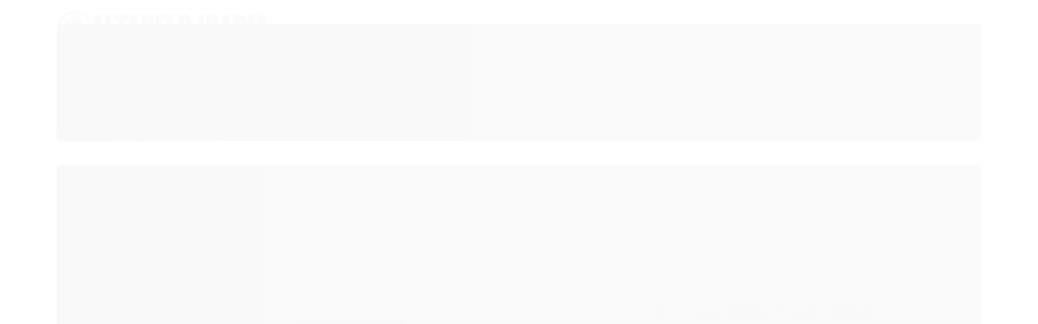

--- FILE ---
content_type: text/html; charset=utf-8
request_url: https://www.altarelojoariaoficial.com.br/relogio-masculino-casio-mtd-125-1a
body_size: 25585
content:

<!DOCTYPE html>
<html lang="pt-br">
  <head>
    <meta charset="utf-8">
    <meta content='width=device-width, initial-scale=1.0, maximum-scale=2.0' name='viewport' />
    <title>Relógio Masculino Casio Mtd-125-1a - Altarelojoria relógios originais invicta  orient casio e muito mais.</title>
    <meta http-equiv="X-UA-Compatible" content="IE=edge">
    <meta name="generator" content="Loja Integrada" />

    <link rel="dns-prefetch" href="https://cdn.awsli.com.br/">
    <link rel="preconnect" href="https://cdn.awsli.com.br/">
    <link rel="preconnect" href="https://fonts.googleapis.com">
    <link rel="preconnect" href="https://fonts.gstatic.com" crossorigin>

    
  
      <meta property="og:url" content="https://www.altarelojoariaoficial.com.br/relogio-masculino-casio-mtd-125-1a" />
      <meta property="og:type" content="website" />
      <meta property="og:site_name" content="Altarelojoaria" />
      <meta property="og:locale" content="pt_BR" />
    
  <!-- Metadata para o facebook -->
  <meta property="og:type" content="website" />
  <meta property="og:title" content="Relógio Masculino Casio Mtd-125-1a" />
  <meta property="og:image" content="https://cdn.awsli.com.br/800x800/1722/1722578/produto/216114191/mdt-125-1a-mh1yzw9jby.jfif" />
  <meta name="twitter:card" content="product" />
  
  <meta name="twitter:domain" content="www.altarelojoariaoficial.com.br" />
  <meta name="twitter:url" content="https://www.altarelojoariaoficial.com.br/relogio-masculino-casio-mtd-125-1a?utm_source=twitter&utm_medium=twitter&utm_campaign=twitter" />
  <meta name="twitter:title" content="Relógio Masculino Casio Mtd-125-1a" />
  <meta name="twitter:description" content="Relógio Masculino Casio Mtd-125-1a Amantes da água tomem nota! O companheiro ideal para quem gosta de desportos náuticos. Resistência à água de 100 metros e exibição prática de dia e data em um design esportivo. Informação básica: Tamanho da caixa (C × L × A) 46,5 × 45,6 × 10,4 mm; Peso 69 g; Material da caixa e bisel Material da caixa/moldura: aço inoxidável/resina/alumínio; Pulseira Pulseira de resina; Resistência à água 100 metros de resistência à água; Fonte de alimentação e duração da bateria Aproximadamente. duração da bateria: 3 anos no SR920SW; Exterior: Vidro vidro mineral; Recursos do painel Moldura anti-reversa; Tamanho de pulseira compatível 145 a 215 milímetros; Recursos do relógio: Precisão Precisão: ±20 segundos por mês; Outras características Horário normal: Analógico: 3 ponteiros (hora, minuto, segundo); Exibição de dia e data; A exibição do dia está disponível em inglês e espanhol;" />
  <meta name="twitter:image" content="https://cdn.awsli.com.br/300x300/1722/1722578/produto/216114191/mdt-125-1a-mh1yzw9jby.jfif" />
  <meta name="twitter:label1" content="Código" />
  <meta name="twitter:data1" content="Mtd-125-1a" />
  <meta name="twitter:label2" content="Disponibilidade" />
  <meta name="twitter:data2" content="Indisponível" />


    
  
    <script>
      setTimeout(function() {
        if (typeof removePageLoading === 'function') {
          removePageLoading();
        };
      }, 7000);
    </script>
  



    

  

    <link rel="canonical" href="https://www.altarelojoariaoficial.com.br/relogio-masculino-casio-mtd-125-1a" />
  



  <meta name="description" content="Relógio Masculino Casio Mtd-125-1a Amantes da água tomem nota! O companheiro ideal para quem gosta de desportos náuticos. Resistência à água de 100 metros e exibição prática de dia e data em um design esportivo. Informação básica: Tamanho da caixa (C × L × A) 46,5 × 45,6 × 10,4 mm; Peso 69 g; Material da caixa e bisel Material da caixa/moldura: aço inoxidável/resina/alumínio; Pulseira Pulseira de resina; Resistência à água 100 metros de resistência à água; Fonte de alimentação e duração da bateria Aproximadamente. duração da bateria: 3 anos no SR920SW; Exterior: Vidro vidro mineral; Recursos do painel Moldura anti-reversa; Tamanho de pulseira compatível 145 a 215 milímetros; Recursos do relógio: Precisão Precisão: ±20 segundos por mês; Outras características Horário normal: Analógico: 3 ponteiros (hora, minuto, segundo); Exibição de dia e data; A exibição do dia está disponível em inglês e espanhol;" />
  <meta property="og:description" content="Relógio Masculino Casio Mtd-125-1a Amantes da água tomem nota! O companheiro ideal para quem gosta de desportos náuticos. Resistência à água de 100 metros e exibição prática de dia e data em um design esportivo. Informação básica: Tamanho da caixa (C × L × A) 46,5 × 45,6 × 10,4 mm; Peso 69 g; Material da caixa e bisel Material da caixa/moldura: aço inoxidável/resina/alumínio; Pulseira Pulseira de resina; Resistência à água 100 metros de resistência à água; Fonte de alimentação e duração da bateria Aproximadamente. duração da bateria: 3 anos no SR920SW; Exterior: Vidro vidro mineral; Recursos do painel Moldura anti-reversa; Tamanho de pulseira compatível 145 a 215 milímetros; Recursos do relógio: Precisão Precisão: ±20 segundos por mês; Outras características Horário normal: Analógico: 3 ponteiros (hora, minuto, segundo); Exibição de dia e data; A exibição do dia está disponível em inglês e espanhol;" />







  <meta name="robots" content="index, follow" />



    
      
        <link rel="shortcut icon" href="https://cdn.awsli.com.br/1722/1722578/favicon/alta-relojoaria-jlhvq2k54a.png" />
      
      <link rel="icon" href="https://cdn.awsli.com.br/1722/1722578/favicon/alta-relojoaria-jlhvq2k54a.png" sizes="192x192">
    
    
      <meta name="theme-color" content="#073557">
    

    
      <link rel="stylesheet" href="https://cdn.awsli.com.br/production/static/loja/estrutura/v1/css/all.min.css?v=f99b3cc" type="text/css">
    
    <!--[if lte IE 8]><link rel="stylesheet" href="https://cdn.awsli.com.br/production/static/loja/estrutura/v1/css/ie-fix.min.css" type="text/css"><![endif]-->
    <!--[if lte IE 9]><style type="text/css">.lateral-fulbanner { position: relative; }</style><![endif]-->

    
      <link rel="stylesheet" href="https://cdn.awsli.com.br/production/static/loja/estrutura/v1/css/tema-escuro.min.css?v=f99b3cc" type="text/css">
    

    
    
      <link href="https://fonts.googleapis.com/css2?family=Open%20Sans:wght@300;400;600;700&display=swap" rel="stylesheet">
    

    
      <link rel="stylesheet" href="https://cdn.awsli.com.br/production/static/loja/estrutura/v1/css/bootstrap-responsive.css?v=f99b3cc" type="text/css">
      <link rel="stylesheet" href="https://cdn.awsli.com.br/production/static/loja/estrutura/v1/css/style-responsive.css?v=f99b3cc">
    

    <link rel="stylesheet" href="/tema.css?v=20260128-084908">

    

    <script type="text/javascript">
      var LOJA_ID = 1722578;
      var MEDIA_URL = "https://cdn.awsli.com.br/";
      var API_URL_PUBLIC = 'https://api.awsli.com.br/';
      
        var CARRINHO_PRODS = [];
      
      var ENVIO_ESCOLHIDO = 0;
      var ENVIO_ESCOLHIDO_CODE = 0;
      var CONTRATO_INTERNACIONAL = false;
      var CONTRATO_BRAZIL = !CONTRATO_INTERNACIONAL;
      var IS_STORE_ASYNC = true;
      var IS_CLIENTE_ANONIMO = false;
    </script>

    

    <!-- Editor Visual -->
    

    <script>
      

      const isPreview = JSON.parse(sessionStorage.getItem('preview', true));
      if (isPreview) {
        const url = location.href
        location.search === '' && url + (location.search = '?preview=None')
      }
    </script>

    
      <script src="https://cdn.awsli.com.br/production/static/loja/estrutura/v1/js/all.min.js?v=f99b3cc"></script>
    
    <!-- HTML5 shim and Respond.js IE8 support of HTML5 elements and media queries -->
    <!--[if lt IE 9]>
      <script src="https://oss.maxcdn.com/html5shiv/3.7.2/html5shiv.min.js"></script>
      <script src="https://oss.maxcdn.com/respond/1.4.2/respond.min.js"></script>
    <![endif]-->

    <link rel="stylesheet" href="https://cdn.awsli.com.br/production/static/loja/estrutura/v1/css/slick.min.css" type="text/css">
    <script src="https://cdn.awsli.com.br/production/static/loja/estrutura/v1/js/slick.min.js?v=f99b3cc"></script>
    <link rel="stylesheet" href="https://cdn.awsli.com.br/production/static/css/jquery.fancybox.min.css" type="text/css" />
    <script src="https://cdn.awsli.com.br/production/static/js/jquery/jquery.fancybox.pack.min.js"></script>

    
    

  
  <link rel="stylesheet" href="https://cdn.awsli.com.br/production/static/loja/estrutura/v1/css/imagezoom.min.css" type="text/css">
  <script src="https://cdn.awsli.com.br/production/static/loja/estrutura/v1/js/jquery.imagezoom.min.js"></script>

  <script type="text/javascript">
    var PRODUTO_ID = '216114191';
    var URL_PRODUTO_FRETE_CALCULAR = 'https://www.altarelojoariaoficial.com.br/carrinho/frete';
    var variacoes = undefined;
    var grades = undefined;
    var imagem_grande = "https://cdn.awsli.com.br/2500x2500/1722/1722578/produto/216114191/mdt-125-1a-mh1yzw9jby.jfif";
    var produto_grades_imagens = {};
    var produto_preco_sob_consulta = false;
    var produto_preco = 689.00;
  </script>
  <script type="text/javascript" src="https://cdn.awsli.com.br/production/static/loja/estrutura/v1/js/produto.min.js?v=f99b3cc"></script>
  <script type="text/javascript" src="https://cdn.awsli.com.br/production/static/loja/estrutura/v1/js/eventos-pixel-produto.min.js?v=f99b3cc"></script>


    

    
<script>
  var url = '/_events/api/setEvent';

  var sendMetrics = function(event, user = {}) {
    var unique_identifier = uuidv4();

    try {
      var data = {
        request: {
          id: unique_identifier,
          environment: 'production'
        },
        store: {
          id: 1722578,
          name: 'Altarelojoaria',
          test_account: false,
          has_meta_app: window.has_meta_app ?? false,
          li_search: true
        },
        device: {
          is_mobile: /Mobi/.test(window.navigator.userAgent),
          user_agent: window.navigator.userAgent,
          ip: '###device_ip###'
        },
        page: {
          host: window.location.hostname,
          path: window.location.pathname,
          search: window.location.search,
          type: 'product',
          title: document.title,
          referrer: document.referrer
        },
        timestamp: '###server_timestamp###',
        user_timestamp: new Date().toISOString(),
        event,
        origin: 'store'
      };

      if (window.performance) {
        var [timing] = window.performance.getEntriesByType('navigation');

        data['time'] = {
          server_response: Math.round(timing.responseStart - timing.requestStart)
        };
      }

      var _user = {},
          user_email_cookie = $.cookie('user_email'),
          user_data_cookie = $.cookie('LI-UserData');

      if (user_email_cookie) {
        var user_email = decodeURIComponent(user_email_cookie);

        _user['email'] = user_email;
      }

      if (user_data_cookie) {
        var user_data = JSON.parse(user_data_cookie);

        _user['logged'] = user_data.logged;
        _user['id'] = user_data.id ?? undefined;
      }

      $.each(user, function(key, value) {
        _user[key] = value;
      });

      if (!$.isEmptyObject(_user)) {
        data['user'] = _user;
      }

      try {
        var session_identifier = $.cookie('li_session_identifier');

        if (!session_identifier) {
          session_identifier = uuidv4();
        };

        var expiration_date = new Date();

        expiration_date.setTime(expiration_date.getTime() + (30 * 60 * 1000)); // 30 minutos

        $.cookie('li_session_identifier', session_identifier, {
          expires: expiration_date,
          path: '/'
        });

        data['session'] = {
          id: session_identifier
        };
      } catch (err) { }

      try {
        var user_session_identifier = $.cookie('li_user_session_identifier');

        if (!user_session_identifier) {
          user_session_identifier = uuidv4();

          $.cookie('li_user_session_identifier', user_session_identifier, {
            path: '/'
          });
        };

        data['user_session'] = {
          id: user_session_identifier
        };
      } catch (err) { }

      var _cookies = {},
          fbc = $.cookie('_fbc'),
          fbp = $.cookie('_fbp');

      if (fbc) {
        _cookies['fbc'] = fbc;
      }

      if (fbp) {
        _cookies['fbp'] = fbp;
      }

      if (!$.isEmptyObject(_cookies)) {
        data['session']['cookies'] = _cookies;
      }

      try {
        var ab_test_cookie = $.cookie('li_ab_test_running');

        if (ab_test_cookie) {
          var ab_test = JSON.parse(atob(ab_test_cookie));

          if (ab_test.length) {
            data['store']['ab_test'] = ab_test;
          }
        }
      } catch (err) { }

      var _utm = {};

      $.each(sessionStorage, function(key, value) {
        if (key.startsWith('utm_')) {
          var name = key.split('_')[1];

          _utm[name] = value;
        }
      });

      if (!$.isEmptyObject(_utm)) {
        data['session']['utm'] = _utm;
      }

      var controller = new AbortController();

      setTimeout(function() {
        controller.abort();
      }, 5000);

      fetch(url, {
        keepalive: true,
        method: 'POST',
        headers: {
          'Content-Type': 'application/json'
        },
        body: JSON.stringify({ data }),
        signal: controller.signal
      });
    } catch (err) { }

    return unique_identifier;
  }
</script>

    
<script>
  (function() {
    var initABTestHandler = function() {
      try {
        if ($.cookie('li_ab_test_running')) {
          return
        };
        var running_tests = [];

        
        
        
        

        var running_tests_to_cookie = JSON.stringify(running_tests);
        running_tests_to_cookie = btoa(running_tests_to_cookie);
        $.cookie('li_ab_test_running', running_tests_to_cookie, {
          path: '/'
        });

        
        if (running_tests.length > 0) {
          setTimeout(function() {
            $.ajax({
              url: "/conta/status"
            });
          }, 500);
        };

      } catch (err) { }
    }
    setTimeout(initABTestHandler, 500);
  }());
</script>

    
<script>
  $(function() {
    // Clicar em um produto
    $('.listagem-item').click(function() {
      var row, column;

      var $list = $(this).closest('[data-produtos-linha]'),
          index = $(this).closest('li').index();

      if($list.find('.listagem-linha').length === 1) {
        var productsPerRow = $list.data('produtos-linha');

        row = Math.floor(index / productsPerRow) + 1;
        column = (index % productsPerRow) + 1;
      } else {
        row = $(this).closest('.listagem-linha').index() + 1;
        column = index + 1;
      }

      var body = {
        item_id: $(this).attr('data-id'),
        item_sku: $(this).find('.produto-sku').text(),
        item_name: $(this).find('.nome-produto').text().trim(),
        item_row: row,
        item_column: column
      };

      var eventID = sendMetrics({
        type: 'event',
        name: 'select_product',
        data: body
      });

      $(document).trigger('li_select_product', [eventID, body]);
    });

    // Clicar no "Fale Conosco"
    $('#modalContato').on('show', function() {
      var value = 'Fale Conosco';

      var eventID = sendMetrics({
        type: 'event',
        name: 'start_contact',
        data: { text: value }
      });

      $(document).trigger('li_start_contact', [eventID, value]);
    });

    // Clicar no WhatsApp
    $('.li-whatsapp a').click(function() {
      var value = 'WhatsApp';

      var eventID = sendMetrics({
        type: 'event',
        name: 'start_contact',
        data: { text: value }
      });

      $(document).trigger('li_start_contact', [eventID, value]);
    });

    
      // Visualizar o produto
      var body = {
        item_id: '216114191',
        item_sku: 'Mtd-125-1a',
        item_name: 'Relógio Masculino Casio Mtd-125-1a',
        item_category: 'RELÓGIOS MASCULINOS',
        item_type: 'product',
        
          full_price: 689.00,
          promotional_price: null,
          price: 689.00,
        
        quantity: 1
      };

      var params = new URLSearchParams(window.location.search),
          recommendation_shelf = null,
          recommendation = {};

      if (
        params.has('recomendacao_id') &&
        params.has('email_ref') &&
        params.has('produtos_recomendados')
      ) {
        recommendation['email'] = {
          id: params.get('recomendacao_id'),
          email_id: params.get('email_ref'),
          products: $.map(params.get('produtos_recomendados').split(','), function(value) {
            return parseInt(value)
          })
        };
      }

      if (recommendation_shelf) {
        recommendation['shelf'] = recommendation_shelf;
      }

      if (!$.isEmptyObject(recommendation)) {
        body['recommendation'] = recommendation;
      }

      var eventID = sendMetrics({
        type: 'pageview',
        name: 'view_product',
        data: body
      });

      $(document).trigger('li_view_product', [eventID, body]);

      // Calcular frete
      $('#formCalcularCep').submit(function() {
        $(document).ajaxSuccess(function(event, xhr, settings) {
          try {
            var url = new URL(settings.url);

            if(url.pathname !== '/carrinho/frete') return;

            var data = xhr.responseJSON;

            if(data.error) return;

            var params = url.searchParams;

            var body = {
              zipcode: params.get('cep'),
              deliveries: $.map(data, function(delivery) {
                if(delivery.msgErro) return;

                return {
                  id: delivery.id,
                  name: delivery.name,
                  price: delivery.price,
                  delivery_time: delivery.deliveryTime
                };
              })
            };

            var eventID = sendMetrics({
              type: 'event',
              name: 'calculate_shipping',
              data: body
            });

            $(document).trigger('li_calculate_shipping', [eventID, body]);

            $(document).off('ajaxSuccess');
          } catch(error) {}
        });
      });

      // Visualizar compre junto
      $(document).on('buy_together_ready', function() {
        var $buyTogether = $('.compre-junto');

        var observer = new IntersectionObserver(function(entries) {
          entries.forEach(function(entry) {
            if(entry.isIntersecting) {
              var body = {
                title: $buyTogether.find('.compre-junto__titulo').text(),
                id: $buyTogether.data('id'),
                items: $buyTogether.find('.compre-junto__produto').map(function() {
                  var $product = $(this);

                  return {
                    item_id: $product.attr('data-id'),
                    item_sku: $product.attr('data-code'),
                    item_name: $product.find('.compre-junto__nome').text(),
                    full_price: $product.find('.compre-junto__preco--regular').data('price') || null,
                    promotional_price: $product.find('.compre-junto__preco--promocional').data('price') || null
                  };
                }).get()
              };

              var eventID = sendMetrics({
                type: 'event',
                name: 'view_buy_together',
                data: body
              });

              $(document).trigger('li_view_buy_together', [eventID, body]);

              observer.disconnect();
            }
          });
        }, { threshold: 1.0 });

        observer.observe($buyTogether.get(0));

        $('.compre-junto__atributo--grade').click(function(event) {
          if(!event.originalEvent) return;

          var body = {
            grid_name: $(this).closest('.compre-junto__atributos').data('grid'),
            variation_name: $(this).data('variation')
          };

          var eventID = sendMetrics({
            type: 'event',
            name: 'select_buy_together_variation',
            data: body
          });

          $(document).trigger('li_select_buy_together_variation', [eventID, body]);
        });

        $('.compre-junto__atributo--lista').change(function(event) {
          if(!event.originalEvent) return;

          var $selectedOption = $(this).find('option:selected');

          if(!$selectedOption.is('[value]')) return;

          var body = {
            grid_name: $(this).closest('.compre-junto__atributos').data('grid'),
            variation_name: $selectedOption.text()
          };

          var eventID = sendMetrics({
            type: 'event',
            name: 'select_buy_together_variation',
            data: body
          });

          $(document).trigger('li_select_buy_together_variation', [eventID, body]);
        });
      });

      // Selecionar uma variação
      $('.atributo-item').click(function(event) {
        if(!event.originalEvent) return;

        var body = {
          grid_name: $(this).data('grade-nome'),
          variation_name: $(this).data('variacao-nome')
        };

        var eventID = sendMetrics({
          type: 'event',
          name: 'select_variation',
          data: body
        });

        $(document).trigger('li_select_variation', [eventID, body]);
      });
    
  });
</script>


    

    
      
        <link href="//cdn.awsli.com.br/temasv2/698/__theme_custom.css?v=1643645227" rel="stylesheet" type="text/css">
<script src="//cdn.awsli.com.br/temasv2/698/__theme_custom.js?v=1643645227"></script>
      
    

    

    
      
        <script defer async src="https://analytics.tiktok.com/i18n/pixel/sdk.js?sdkid=C8H1102A6I81IF1BVR00"></script>
      

      
        <script type="text/javascript">
          !function (w, d, t) {
            w.TiktokAnalyticsObject=t;
            var ttq=w[t]=w[t]||[];
            ttq.methods=["page","track","identify","instances","debug","on","off","once","ready","alias","group","enableCookie","disableCookie"];
            ttq.setAndDefer=function(t,e){
              t[e]=function(){
                t.push([e].concat(Array.prototype.slice.call(arguments,0)))
              }
            }
            for(var i=0;i<ttq.methods.length;i++)
              ttq.setAndDefer(ttq,ttq.methods[i]);
          }(window, document, 'ttq');

          window.LI_TIKTOK_PIXEL_ENABLED = true;
        </script>
      

      
    

    
  <link rel="manifest" href="/manifest.json" />




  </head>
  <body class="pagina-produto produto-216114191 tema-transparente  ">
    <div id="fb-root"></div>
    
  
    <div id="full-page-loading">
      <div class="conteiner" style="height: 100%;">
        <div class="loading-placeholder-content">
          <div class="loading-placeholder-effect loading-placeholder-header"></div>
          <div class="loading-placeholder-effect loading-placeholder-body"></div>
        </div>
      </div>
      <script>
        var is_full_page_loading = true;
        function removePageLoading() {
          if (is_full_page_loading) {
            try {
              $('#full-page-loading').remove();
            } catch(e) {}
            try {
              var div_loading = document.getElementById('full-page-loading');
              if (div_loading) {
                div_loading.remove();
              };
            } catch(e) {}
            is_full_page_loading = false;
          };
        };
        $(function() {
          setTimeout(function() {
            removePageLoading();
          }, 1);
        });
      </script>
      <style>
        #full-page-loading { position: fixed; z-index: 9999999; margin: auto; top: 0; left: 0; bottom: 0; right: 0; }
        #full-page-loading:before { content: ''; display: block; position: fixed; top: 0; left: 0; width: 100%; height: 100%; background: rgba(255, 255, 255, .98); background: radial-gradient(rgba(255, 255, 255, .99), rgba(255, 255, 255, .98)); }
        .loading-placeholder-content { height: 100%; display: flex; flex-direction: column; position: relative; z-index: 1; }
        .loading-placeholder-effect { background-color: #F9F9F9; border-radius: 5px; width: 100%; animation: pulse-loading 1.5s cubic-bezier(0.4, 0, 0.6, 1) infinite; }
        .loading-placeholder-content .loading-placeholder-body { flex-grow: 1; margin-bottom: 30px; }
        .loading-placeholder-content .loading-placeholder-header { height: 20%; min-height: 100px; max-height: 200px; margin: 30px 0; }
        @keyframes pulse-loading{50%{opacity:.3}}
      </style>
    </div>
  



    
      
        




<div class="barra-inicial fundo-secundario">
  <div class="conteiner">
    <div class="row-fluid">
      <div class="lista-redes span3 hidden-phone">
        
          <ul>
            
              <li>
                <a href="https://facebook.com/altarelojoariarelogios" target="_blank" aria-label="Siga nos no Facebook"><i class="icon-facebook"></i></a>
              </li>
            
            
            
            
              <li>
                <a href="https://youtube.com.br/channel/UCA7Rx___YNBUEaOJY0WP7lA?view_as=subscriber" target="_blank" aria-label="Siga nos no Youtube"><i class="icon-youtube"></i></a>
              </li>
            
            
              <li>
                <a href="https://instagram.com/altarelojoaria_oficial/" target="_blank" aria-label="Siga nos no Instagram"><i class="icon-instagram"></i></a>
              </li>
            
            
            
              <li>
                <a href="https://altarelojoaria.com.br/blog/category/todaspostagens/" target="_blank" rel="noopener" aria-label="Acesse nosso Blog"><i class="icon-bold"></i></a>
              </li>
            
          </ul>
        
      </div>
      <div class="canais-contato span9">
        <ul>
          <li class="hidden-phone">
            <a href="#modalContato" data-toggle="modal" data-target="#modalContato">
              <i class="icon-comment"></i>
              Fale Conosco
            </a>
          </li>
          
            <li>
              <span>
                <i class="icon-phone"></i>Telefone: (16) 98114-2823
              </span>
            </li>
          
          
            <li class="tel-whatsapp">
              <span>
                <i class="fa fa-whatsapp"></i>Whatsapp: (16) 98114-2823
              </span>
            </li>
          
          
        </ul>
      </div>
    </div>
  </div>
</div>

      
    

    <div class="conteiner-principal">
      
        
          
<div id="cabecalho">

  <div class="atalhos-mobile visible-phone fundo-secundario borda-principal">
    <ul>

      <li><a href="https://www.altarelojoariaoficial.com.br/" class="icon-home"> </a></li>
      
      <li class="fundo-principal"><a href="https://www.altarelojoariaoficial.com.br/carrinho/index" class="icon-shopping-cart"> </a></li>
      
      
        <li class="menu-user-logged" style="display: none;"><a href="https://www.altarelojoariaoficial.com.br/conta/logout" class="icon-signout menu-user-logout"> </a></li>
      
      
      <li><a href="https://www.altarelojoariaoficial.com.br/conta/index" class="icon-user"> </a></li>
      
      <li class="vazia"><span>&nbsp;</span></li>

    </ul>
  </div>

  <div class="conteiner">
    <div class="row-fluid">
      <div class="span3">
        <h2 class="logo cor-secundaria">
          <a href="https://www.altarelojoariaoficial.com.br/" title="Altarelojoaria">
            
            <img src="https://cdn.awsli.com.br/400x300/1722/1722578/logo/ar-loja-integrada-87w3vsuzwp.png" alt="Altarelojoaria" />
            
          </a>
        </h2>


      </div>

      <div class="conteudo-topo span9">
        <div class="superior row-fluid hidden-phone">
          <div class="span8">
            
              
                <div class="btn-group menu-user-logged" style="display: none;">
                  <a href="https://www.altarelojoariaoficial.com.br/conta/index" class="botao secundario pequeno dropdown-toggle" data-toggle="dropdown">
                    Olá, <span class="menu-user-name"></span>
                    <span class="icon-chevron-down"></span>
                  </a>
                  <ul class="dropdown-menu">
                    <li>
                      <a href="https://www.altarelojoariaoficial.com.br/conta/index" title="Minha conta">Minha conta</a>
                    </li>
                    
                      <li>
                        <a href="https://www.altarelojoariaoficial.com.br/conta/pedido/listar" title="Minha conta">Meus pedidos</a>
                      </li>
                    
                    <li>
                      <a href="https://www.altarelojoariaoficial.com.br/conta/favorito/listar" title="Meus favoritos">Meus favoritos</a>
                    </li>
                    <li>
                      <a href="https://www.altarelojoariaoficial.com.br/conta/logout" title="Sair" class="menu-user-logout">Sair</a>
                    </li>
                  </ul>
                </div>
              
              
                <a href="https://www.altarelojoariaoficial.com.br/conta/login" class="bem-vindo cor-secundaria menu-user-welcome">
                  Bem-vindo, <span class="cor-principal">identifique-se</span> para fazer pedidos
                </a>
              
            
          </div>
          <div class="span4">
            <ul class="acoes-conta borda-alpha">
              
                <li>
                  <i class="icon-list fundo-principal"></i>
                  <a href="https://www.altarelojoariaoficial.com.br/conta/pedido/listar" class="cor-secundaria">Meus Pedidos</a>
                </li>
              
              
                <li>
                  <i class="icon-user fundo-principal"></i>
                  <a href="https://www.altarelojoariaoficial.com.br/conta/index" class="cor-secundaria">Minha Conta</a>
                </li>
              
            </ul>
          </div>
        </div>

        <div class="inferior row-fluid ">
          <div class="span8 busca-mobile">
            <a href="javascript:;" class="atalho-menu visible-phone icon-th botao principal"> </a>

            <div class="busca borda-alpha">
              <form id="form-buscar" action="/buscar" method="get">
                <input id="auto-complete" type="text" name="q" placeholder="Digite o que você procura" value="" autocomplete="off" maxlength="255" />
                <button class="botao botao-busca icon-search fundo-secundario" aria-label="Buscar"></button>
              </form>
            </div>

          </div>

          
            <div class="span4 hidden-phone">
              

  <div class="carrinho vazio">
    
      <a href="https://www.altarelojoariaoficial.com.br/carrinho/index">
        <i class="icon-shopping-cart fundo-principal"></i>
        <strong class="qtd-carrinho titulo cor-secundaria" style="display: none;">0</strong>
        <span style="display: none;">
          
            <b class="titulo cor-secundaria"><span>Meu Carrinho</span></b>
          
          <span class="cor-secundaria">Produtos adicionados</span>
        </span>
        
          <span class="titulo cor-secundaria vazio-text">Carrinho vazio</span>
        
      </a>
    
    <div class="carrinho-interno-ajax"></div>
  </div>
  
<div class="minicart-placeholder" style="display: none;">
  <div class="carrinho-interno borda-principal">
    <ul>
      <li class="minicart-item-modelo">
        
          <div class="preco-produto com-promocao destaque-parcela ">
            <div>
              <s class="preco-venda">
                R$ --PRODUTO_PRECO_DE--
              </s>
              <strong class="preco-promocional cor-principal">
                R$ --PRODUTO_PRECO_POR--
              </strong>
            </div>
          </div>
        
        <a data-href="--PRODUTO_URL--" class="imagem-produto">
          <img data-src="https://cdn.awsli.com.br/64x64/--PRODUTO_IMAGEM--" alt="--PRODUTO_NOME--" />
        </a>
        <a data-href="--PRODUTO_URL--" class="nome-produto cor-secundaria">
          --PRODUTO_NOME--
        </a>
        <div class="produto-sku hide">--PRODUTO_SKU--</div>
      </li>
    </ul>
    <div class="carrinho-rodape">
      <span class="carrinho-info">
        
          <i>--CARRINHO_QUANTIDADE-- produto no carrinho</i>
        
        
          
            <span class="carrino-total">
              Total: <strong class="titulo cor-principal">R$ --CARRINHO_TOTAL_ITENS--</strong>
            </span>
          
        
      </span>
      <a href="https://www.altarelojoariaoficial.com.br/carrinho/index" class="botao principal">
        
          <i class="icon-shopping-cart"></i>Ir para o carrinho
        
      </a>
    </div>
  </div>
</div>



            </div>
          
        </div>

      </div>
    </div>
    


  
    
      
<div class="menu superior">
  <ul class="nivel-um">
    


    

  
    <li class="categoria-marcas com-filho borda-principal">
      <a href="javascript:;" title="Marcas">
        <strong class="titulo cor-secundaria">Marcas</strong>
        <i class="icon-chevron-down fundo-secundario"></i>
      </a>
      <ul class="nivel-dois borda-alpha colunas-4">
        
          <li class="categoria-marca-activa">
            <a href="/marca/activa.html" title="ACTIVA">
              ACTIVA <span class="count">(1)</span>
            </a>
          </li>
        
          <li class="categoria-marca-altarelojoaria">
            <a href="/marca/altarelojoaria.html" title="ALTARELOJOARIA">
              ALTARELOJOARIA <span class="count">(29)</span>
            </a>
          </li>
        
          <li class="categoria-marca-b-max">
            <a href="/marca/b-max.html" title="B-max">
              B-max <span class="count">(1)</span>
            </a>
          </li>
        
          <li class="categoria-marca-backer">
            <a href="/marca/backer.html" title="BACKER">
              BACKER <span class="count">(5)</span>
            </a>
          </li>
        
          <li class="categoria-marca-bulova">
            <a href="/marca/bulova.html" title="BULOVA">
              BULOVA <span class="count">(3)</span>
            </a>
          </li>
        
          <li class="categoria-marca-casio">
            <a href="/marca/casio.html" title="CASIO">
              CASIO <span class="count">(239)</span>
            </a>
          </li>
        
          <li class="categoria-marca-chainon">
            <a href="/marca/chainon.html" title="CHAINON">
              CHAINON <span class="count">(1)</span>
            </a>
          </li>
        
          <li class="categoria-marca-citizen">
            <a href="/marca/citizen.html" title="CITIZEN">
              CITIZEN <span class="count">(60)</span>
            </a>
          </li>
        
          <li class="categoria-marca-condor">
            <a href="/marca/condor.html" title="CONDOR">
              CONDOR <span class="count">(15)</span>
            </a>
          </li>
        
          <li class="categoria-marca-diesel">
            <a href="/marca/diesel.html" title="DIESEL">
              DIESEL <span class="count">(1)</span>
            </a>
          </li>
        
          <li class="categoria-marca-dumont">
            <a href="/marca/dumont.html" title="DUMONT">
              DUMONT <span class="count">(4)</span>
            </a>
          </li>
        
          <li class="categoria-marca-ebel">
            <a href="/marca/ebel.html" title="EBEL">
              EBEL <span class="count">(1)</span>
            </a>
          </li>
        
          <li class="categoria-marca-elgin">
            <a href="/marca/elgin.html" title="elgin">
              elgin <span class="count">(1)</span>
            </a>
          </li>
        
          <li class="categoria-marca-euro">
            <a href="/marca/euro.html" title="EURO">
              EURO <span class="count">(1)</span>
            </a>
          </li>
        
          <li class="categoria-marca-everlast">
            <a href="/marca/everlast.html" title="EVERLAST">
              EVERLAST <span class="count">(2)</span>
            </a>
          </li>
        
          <li class="categoria-marca-festina">
            <a href="/marca/festina.html" title="FESTINA">
              FESTINA <span class="count">(2)</span>
            </a>
          </li>
        
          <li class="categoria-marca-invicta">
            <a href="/marca/invicta.html" title="INVICTA">
              INVICTA <span class="count">(172)</span>
            </a>
          </li>
        
          <li class="categoria-marca-lenovo">
            <a href="/marca/lenovo.html" title="LENOVO">
              LENOVO <span class="count">(1)</span>
            </a>
          </li>
        
          <li class="categoria-marca-lince">
            <a href="/marca/lince.html" title="LINCE">
              LINCE <span class="count">(25)</span>
            </a>
          </li>
        
          <li class="categoria-marca-mondaine">
            <a href="/marca/mondaine.html" title="MONDAINE">
              MONDAINE <span class="count">(3)</span>
            </a>
          </li>
        
          <li class="categoria-marca-mormaii">
            <a href="/marca/mormaii.html" title="MORMAII">
              MORMAII <span class="count">(4)</span>
            </a>
          </li>
        
          <li class="categoria-marca-motormax">
            <a href="/marca/motormax.html" title="motormax">
              motormax <span class="count">(4)</span>
            </a>
          </li>
        
          <li class="categoria-marca-my-fold-jin-ge">
            <a href="/marca/my-fold-jin-ge.html" title="my fold jin ge">
              my fold jin ge <span class="count">(1)</span>
            </a>
          </li>
        
          <li class="categoria-marca-nautica">
            <a href="/marca/nautica.html" title="NAUTICA">
              NAUTICA <span class="count">(2)</span>
            </a>
          </li>
        
          <li class="categoria-marca-naviforce">
            <a href="/marca/naviforce.html" title="NAVIFORCE">
              NAVIFORCE <span class="count">(3)</span>
            </a>
          </li>
        
          <li class="categoria-marca-oceania">
            <a href="/marca/oceania.html" title="OCEANIA">
              OCEANIA <span class="count">(1)</span>
            </a>
          </li>
        
          <li class="categoria-marca-omega">
            <a href="/marca/omega.html" title="OMEGA">
              OMEGA <span class="count">(1)</span>
            </a>
          </li>
        
          <li class="categoria-marca-orient">
            <a href="/marca/orient.html" title="ORIENT">
              ORIENT <span class="count">(13)</span>
            </a>
          </li>
        
          <li class="categoria-marca-rotary">
            <a href="/marca/rotary.html" title="ROTARY">
              ROTARY <span class="count">(2)</span>
            </a>
          </li>
        
          <li class="categoria-marca-sanda">
            <a href="/marca/sanda.html" title="SANDA">
              SANDA <span class="count">(5)</span>
            </a>
          </li>
        
          <li class="categoria-marca-seculus">
            <a href="/marca/seculus.html" title="SECULUS">
              SECULUS <span class="count">(5)</span>
            </a>
          </li>
        
          <li class="categoria-marca-seiko">
            <a href="/marca/seiko.html" title="SEIKO">
              SEIKO <span class="count">(28)</span>
            </a>
          </li>
        
          <li class="categoria-marca-skmei">
            <a href="/marca/skmei.html" title="SKMEI">
              SKMEI <span class="count">(7)</span>
            </a>
          </li>
        
          <li class="categoria-marca-speedo">
            <a href="/marca/speedo.html" title="SPEEDO">
              SPEEDO <span class="count">(3)</span>
            </a>
          </li>
        
          <li class="categoria-marca-stuhrling">
            <a href="/marca/stuhrling.html" title="STUHRLING">
              STUHRLING <span class="count">(1)</span>
            </a>
          </li>
        
          <li class="categoria-marca-swiss-army">
            <a href="/marca/swiss-army.html" title="SWISS ARMY">
              SWISS ARMY <span class="count">(3)</span>
            </a>
          </li>
        
          <li class="categoria-marca-technos">
            <a href="/marca/technos.html" title="TECHNOS">
              TECHNOS <span class="count">(2)</span>
            </a>
          </li>
        
          <li class="categoria-marca-timex">
            <a href="/marca/timex.html" title="TIMEX">
              TIMEX <span class="count">(2)</span>
            </a>
          </li>
        
          <li class="categoria-marca-tommy-hilfiger">
            <a href="/marca/tommy-hilfiger.html" title="TOMMY HILFIGER">
              TOMMY HILFIGER <span class="count">(1)</span>
            </a>
          </li>
        
          <li class="categoria-marca-vip">
            <a href="/marca/vip.html" title="vip">
              vip <span class="count">(26)</span>
            </a>
          </li>
        
          <li class="categoria-marca-wenger">
            <a href="/marca/wenger.html" title="WENGER">
              WENGER <span class="count">(3)</span>
            </a>
          </li>
        
      </ul>
    </li>
  


    
      <li class="categoria-id-21720423  borda-principal">
        <a href="https://www.altarelojoariaoficial.com.br/envio-imediato" title="ENVIO IMEDIATO">
          <strong class="titulo cor-secundaria">ENVIO IMEDIATO</strong>
          
        </a>
        
      </li>
    
      <li class="categoria-id-13903350 com-filho borda-principal">
        <a href="https://www.altarelojoariaoficial.com.br/citizen" title="CITIZEN">
          <strong class="titulo cor-secundaria">CITIZEN</strong>
          
            <i class="icon-chevron-down fundo-secundario"></i>
          
        </a>
        
          <ul class="nivel-dois borda-alpha">
            

  <li class="categoria-id-13903381 ">
    <a href="https://www.altarelojoariaoficial.com.br/aqualand" title="Aqualand">
      
      Aqualand
    </a>
    
  </li>

  <li class="categoria-id-13944913 ">
    <a href="https://www.altarelojoariaoficial.com.br/promaster" title="Promaster">
      
      Promaster
    </a>
    
  </li>

  <li class="categoria-id-13903439 ">
    <a href="https://www.altarelojoariaoficial.com.br/wingman" title="Wingman">
      
      Wingman
    </a>
    
  </li>


          </ul>
        
      </li>
    
      <li class="categoria-id-17909777 com-filho borda-principal">
        <a href="https://www.altarelojoariaoficial.com.br/seculus" title="SECULUS">
          <strong class="titulo cor-secundaria">SECULUS</strong>
          
            <i class="icon-chevron-down fundo-secundario"></i>
          
        </a>
        
          <ul class="nivel-dois borda-alpha">
            

  <li class="categoria-id-18009006 ">
    <a href="https://www.altarelojoariaoficial.com.br/long-life" title="Long Life">
      
      Long Life
    </a>
    
  </li>


          </ul>
        
      </li>
    
      <li class="categoria-id-7365298 com-filho borda-principal">
        <a href="https://www.altarelojoariaoficial.com.br/invicta" title="INVICTA">
          <strong class="titulo cor-secundaria">INVICTA</strong>
          
            <i class="icon-chevron-down fundo-secundario"></i>
          
        </a>
        
          <ul class="nivel-dois borda-alpha">
            

  <li class="categoria-id-7459972 ">
    <a href="https://www.altarelojoariaoficial.com.br/angel" title="Angel">
      
      Angel
    </a>
    
  </li>

  <li class="categoria-id-7565811 ">
    <a href="https://www.altarelojoariaoficial.com.br/aviator" title="Aviator">
      
      Aviator
    </a>
    
  </li>

  <li class="categoria-id-7365333 ">
    <a href="https://www.altarelojoariaoficial.com.br/bolt" title="Bolt">
      
      Bolt
    </a>
    
  </li>

  <li class="categoria-id-8575877 ">
    <a href="https://www.altarelojoariaoficial.com.br/character-collection" title="Character Collection">
      
      Character Collection
    </a>
    
  </li>

  <li class="categoria-id-8575750 ">
    <a href="https://www.altarelojoariaoficial.com.br/coalition-forces" title="Coalition Forces">
      
      Coalition Forces
    </a>
    
  </li>

  <li class="categoria-id-8575846 ">
    <a href="https://www.altarelojoariaoficial.com.br/dc-comics" title="DC Comics">
      
      DC Comics
    </a>
    
  </li>

  <li class="categoria-id-8575881 ">
    <a href="https://www.altarelojoariaoficial.com.br/disney-limited-edition" title="Disney Limited Edition">
      
      Disney Limited Edition
    </a>
    
  </li>

  <li class="categoria-id-8575757 ">
    <a href="https://www.altarelojoariaoficial.com.br/excursion" title="Excursion">
      
      Excursion
    </a>
    
  </li>

  <li class="categoria-id-18852464 ">
    <a href="https://www.altarelojoariaoficial.com.br/gladiator-18852464" title="Gladiator">
      
      Gladiator
    </a>
    
  </li>

  <li class="categoria-id-7459600 ">
    <a href="https://www.altarelojoariaoficial.com.br/i-force" title="I-Force">
      
      I-Force
    </a>
    
  </li>

  <li class="categoria-id-8961993 ">
    <a href="https://www.altarelojoariaoficial.com.br/invicta-connection" title="Invicta Connection">
      
      Invicta Connection
    </a>
    
  </li>

  <li class="categoria-id-8576477 ">
    <a href="https://www.altarelojoariaoficial.com.br/jason-taylor" title="Jason Taylor">
      
      Jason Taylor
    </a>
    
  </li>

  <li class="categoria-id-19226694 ">
    <a href="https://www.altarelojoariaoficial.com.br/magnum-19226694" title="Magnum">
      
      Magnum
    </a>
    
  </li>

  <li class="categoria-id-8575855 ">
    <a href="https://www.altarelojoariaoficial.com.br/marvel" title="Marvel">
      
      Marvel
    </a>
    
  </li>

  <li class="categoria-id-18914373 ">
    <a href="https://www.altarelojoariaoficial.com.br/objet-d-art-18914373" title="Objet D Art">
      
      Objet D Art
    </a>
    
  </li>

  <li class="categoria-id-7371246 ">
    <a href="https://www.altarelojoariaoficial.com.br/pro-diver" title="Pro Diver">
      
      Pro Diver
    </a>
    
  </li>

  <li class="categoria-id-7522691 ">
    <a href="https://www.altarelojoariaoficial.com.br/reserve" title="Reserve">
      
      Reserve
    </a>
    
  </li>

  <li class="categoria-id-7459489 ">
    <a href="https://www.altarelojoariaoficial.com.br/russian-diver" title="Russian Diver">
      
      Russian Diver
    </a>
    
  </li>

  <li class="categoria-id-7459516 ">
    <a href="https://www.altarelojoariaoficial.com.br/s1-rally" title="S1 Rally">
      
      S1 Rally
    </a>
    
  </li>

  <li class="categoria-id-8961592 ">
    <a href="https://www.altarelojoariaoficial.com.br/sea-hunter" title="Sea Hunter">
      
      Sea Hunter
    </a>
    
  </li>

  <li class="categoria-id-11913535 ">
    <a href="https://www.altarelojoariaoficial.com.br/shaq" title="SHAQ">
      
      SHAQ
    </a>
    
  </li>

  <li class="categoria-id-8575809 ">
    <a href="https://www.altarelojoariaoficial.com.br/specialty" title="Specialty">
      
      Specialty
    </a>
    
  </li>

  <li class="categoria-id-7459571 ">
    <a href="https://www.altarelojoariaoficial.com.br/speedway" title="Speedway">
      
      Speedway
    </a>
    
  </li>

  <li class="categoria-id-7459449 ">
    <a href="https://www.altarelojoariaoficial.com.br/subaqua" title="Subaqua">
      
      Subaqua
    </a>
    
  </li>

  <li class="categoria-id-7460000 ">
    <a href="https://www.altarelojoariaoficial.com.br/venom" title="Venom">
      
      Venom
    </a>
    
  </li>

  <li class="categoria-id-8575811 ">
    <a href="https://www.altarelojoariaoficial.com.br/wildflower" title="Wildflower">
      
      Wildflower
    </a>
    
  </li>

  <li class="categoria-id-14111993 ">
    <a href="https://www.altarelojoariaoficial.com.br/zager-exclusive" title="Zager Exclusive">
      
      Zager Exclusive
    </a>
    
  </li>

  <li class="categoria-id-19226693 ">
    <a href="https://www.altarelojoariaoficial.com.br/zeus-19226693" title="Zeus">
      
      Zeus
    </a>
    
  </li>


          </ul>
        
      </li>
    
      <li class="categoria-id-14111854  borda-principal">
        <a href="https://www.altarelojoariaoficial.com.br/orient" title="ORIENT">
          <strong class="titulo cor-secundaria">ORIENT</strong>
          
        </a>
        
      </li>
    
      <li class="categoria-id-7558458  borda-principal">
        <a href="https://www.altarelojoariaoficial.com.br/backer" title="BACKER">
          <strong class="titulo cor-secundaria">BACKER</strong>
          
        </a>
        
      </li>
    
      <li class="categoria-id-7459044 com-filho borda-principal">
        <a href="https://www.altarelojoariaoficial.com.br/casio" title="CASIO">
          <strong class="titulo cor-secundaria">CASIO</strong>
          
            <i class="icon-chevron-down fundo-secundario"></i>
          
        </a>
        
          <ul class="nivel-dois borda-alpha">
            

  <li class="categoria-id-18668312 ">
    <a href="https://www.altarelojoariaoficial.com.br/data-bank-18668312" title="Data Bank">
      
      Data Bank
    </a>
    
  </li>

  <li class="categoria-id-7460952 ">
    <a href="https://www.altarelojoariaoficial.com.br/f91w" title="F91W">
      
      F91W
    </a>
    
  </li>

  <li class="categoria-id-7459045 ">
    <a href="https://www.altarelojoariaoficial.com.br/g-shock" title="G-Shock">
      
      G-Shock
    </a>
    
  </li>

  <li class="categoria-id-18685462 ">
    <a href="https://www.altarelojoariaoficial.com.br/g-squad-18685462" title="G-SQUAD">
      
      G-SQUAD
    </a>
    
  </li>

  <li class="categoria-id-18655757 ">
    <a href="https://www.altarelojoariaoficial.com.br/mudmaster-18655757" title="MUDMASTER">
      
      MUDMASTER
    </a>
    
  </li>

  <li class="categoria-id-7461134 ">
    <a href="https://www.altarelojoariaoficial.com.br/vintage" title="Vintage">
      
      Vintage
    </a>
    
  </li>

  <li class="categoria-id-7459366 ">
    <a href="https://www.altarelojoariaoficial.com.br/world-time" title="World Time">
      
      World Time
    </a>
    
  </li>

  <li class="categoria-id-18661579 ">
    <a href="https://www.altarelojoariaoficial.com.br/youth-18661579" title="Youth">
      
      Youth
    </a>
    
  </li>


          </ul>
        
      </li>
    
      <li class="categoria-id-8577008 com-filho borda-principal">
        <a href="https://www.altarelojoariaoficial.com.br/joias" title="JOIAS">
          <strong class="titulo cor-secundaria">JOIAS</strong>
          
            <i class="icon-chevron-down fundo-secundario"></i>
          
        </a>
        
          <ul class="nivel-dois borda-alpha">
            

  <li class="categoria-id-8577024 com-filho">
    <a href="https://www.altarelojoariaoficial.com.br/joias-em-moeda-antiga" title="Joias em Moeda Antiga">
      
        <i class="icon-chevron-right fundo-secundario"></i>
      
      Joias em Moeda Antiga
    </a>
    
      <ul class="nivel-tres">
        
          

  <li class="categoria-id-15835093 ">
    <a href="https://www.altarelojoariaoficial.com.br/religiosidades" title="Religiosidades">
      
      Religiosidades
    </a>
    
  </li>


        
      </ul>
    
  </li>

  <li class="categoria-id-8577056 ">
    <a href="https://www.altarelojoariaoficial.com.br/joias-em-prata-925" title="Joias em Prata 925">
      
      Joias em Prata 925
    </a>
    
  </li>


          </ul>
        
      </li>
    
      <li class="categoria-id-8471391 com-filho borda-principal">
        <a href="https://www.altarelojoariaoficial.com.br/relogios-antigos" title="RELÓGIOS ANTIGOS">
          <strong class="titulo cor-secundaria">RELÓGIOS ANTIGOS</strong>
          
            <i class="icon-chevron-down fundo-secundario"></i>
          
        </a>
        
          <ul class="nivel-dois borda-alpha">
            

  <li class="categoria-id-22875584 ">
    <a href="https://www.altarelojoariaoficial.com.br/wenger-22875584" title="WENGER">
      
      WENGER
    </a>
    
  </li>


          </ul>
        
      </li>
    
      <li class="categoria-id-8576751  borda-principal">
        <a href="https://www.altarelojoariaoficial.com.br/relogios-de-bolso" title="RELÓGIOS DE BOLSO">
          <strong class="titulo cor-secundaria">RELÓGIOS DE BOLSO</strong>
          
        </a>
        
      </li>
    
      <li class="categoria-id-7334593  borda-principal">
        <a href="https://www.altarelojoariaoficial.com.br/relogios-femininos" title="RELÓGIOS FEMININOS">
          <strong class="titulo cor-secundaria">RELÓGIOS FEMININOS</strong>
          
        </a>
        
      </li>
    
      <li class="categoria-id-7311179  borda-principal">
        <a href="https://www.altarelojoariaoficial.com.br/relogios-masculinos" title="RELÓGIOS MASCULINOS">
          <strong class="titulo cor-secundaria">RELÓGIOS MASCULINOS</strong>
          
        </a>
        
      </li>
    
      <li class="categoria-id-8576114  borda-principal">
        <a href="https://www.altarelojoariaoficial.com.br/unissex" title="RELÓGIOS UNISSEX">
          <strong class="titulo cor-secundaria">RELÓGIOS UNISSEX</strong>
          
        </a>
        
      </li>
    
      <li class="categoria-id-7526989  borda-principal">
        <a href="https://www.altarelojoariaoficial.com.br/seiko" title="SEIKO">
          <strong class="titulo cor-secundaria">SEIKO</strong>
          
        </a>
        
      </li>
    
      <li class="categoria-id-7459916  borda-principal">
        <a href="https://www.altarelojoariaoficial.com.br/skmei" title="SKMEI">
          <strong class="titulo cor-secundaria">SKMEI</strong>
          
        </a>
        
      </li>
    
  </ul>
</div>

    
  


  </div>
  <span id="delimitadorBarra"></span>
</div>

          

  


        
      

      
  


      <div id="corpo">
        <div class="conteiner">
          

          
  


          
            <div class="secao-principal row-fluid sem-coluna">
              

              
  <div class="span12 produto" itemscope="itemscope" itemtype="http://schema.org/Product">
    <div class="row-fluid">
      <div class="span7">
        
          <div class="thumbs-vertical hidden-phone">
            <div class="produto-thumbs">
              <div id="carouselImagem" class="flexslider">
                <ul class="miniaturas slides">
                  
                    <li>
                      <a href="javascript:;" title="Relógio Masculino Casio Mtd-125-1a - Imagem 1" data-imagem-grande="https://cdn.awsli.com.br/2500x2500/1722/1722578/produto/216114191/mdt-125-1a-mh1yzw9jby.jfif" data-imagem-id="137793110">
                        <span>
                          <img loading="lazy" src="https://cdn.awsli.com.br/64x50/1722/1722578/produto/216114191/mdt-125-1a-mh1yzw9jby.jfif" alt="Relógio Masculino Casio Mtd-125-1a - Imagem 1" data-largeimg="https://cdn.awsli.com.br/2500x2500/1722/1722578/produto/216114191/mdt-125-1a-mh1yzw9jby.jfif" data-mediumimg="https://cdn.awsli.com.br/600x450/1722/1722578/produto/216114191/mdt-125-1a-mh1yzw9jby.jfif" />
                        </span>
                      </a>
                    </li>
                  
                    <li>
                      <a href="javascript:;" title="Relógio Masculino Casio Mtd-125-1a - Imagem 2" data-imagem-grande="https://cdn.awsli.com.br/2500x2500/1722/1722578/produto/216114191/photo_2023-07-14_14-40-41-0hgpos9kut.jpg" data-imagem-id="142763833">
                        <span>
                          <img loading="lazy" src="https://cdn.awsli.com.br/64x50/1722/1722578/produto/216114191/photo_2023-07-14_14-40-41-0hgpos9kut.jpg" alt="Relógio Masculino Casio Mtd-125-1a - Imagem 2" data-largeimg="https://cdn.awsli.com.br/2500x2500/1722/1722578/produto/216114191/photo_2023-07-14_14-40-41-0hgpos9kut.jpg" data-mediumimg="https://cdn.awsli.com.br/600x450/1722/1722578/produto/216114191/photo_2023-07-14_14-40-41-0hgpos9kut.jpg" />
                        </span>
                      </a>
                    </li>
                  
                    <li>
                      <a href="javascript:;" title="Relógio Masculino Casio Mtd-125-1a - Imagem 3" data-imagem-grande="https://cdn.awsli.com.br/2500x2500/1722/1722578/produto/216114191/photo_2023-07-14_14-40-42-tsjmm6fqs4.jpg" data-imagem-id="142763835">
                        <span>
                          <img loading="lazy" src="https://cdn.awsli.com.br/64x50/1722/1722578/produto/216114191/photo_2023-07-14_14-40-42-tsjmm6fqs4.jpg" alt="Relógio Masculino Casio Mtd-125-1a - Imagem 3" data-largeimg="https://cdn.awsli.com.br/2500x2500/1722/1722578/produto/216114191/photo_2023-07-14_14-40-42-tsjmm6fqs4.jpg" data-mediumimg="https://cdn.awsli.com.br/600x450/1722/1722578/produto/216114191/photo_2023-07-14_14-40-42-tsjmm6fqs4.jpg" />
                        </span>
                      </a>
                    </li>
                  
                    <li>
                      <a href="javascript:;" title="Relógio Masculino Casio Mtd-125-1a - Imagem 4" data-imagem-grande="https://cdn.awsli.com.br/2500x2500/1722/1722578/produto/216114191/photo_2023-07-14_14-40-43-uspz1h0u1x.jpg" data-imagem-id="142763836">
                        <span>
                          <img loading="lazy" src="https://cdn.awsli.com.br/64x50/1722/1722578/produto/216114191/photo_2023-07-14_14-40-43-uspz1h0u1x.jpg" alt="Relógio Masculino Casio Mtd-125-1a - Imagem 4" data-largeimg="https://cdn.awsli.com.br/2500x2500/1722/1722578/produto/216114191/photo_2023-07-14_14-40-43-uspz1h0u1x.jpg" data-mediumimg="https://cdn.awsli.com.br/600x450/1722/1722578/produto/216114191/photo_2023-07-14_14-40-43-uspz1h0u1x.jpg" />
                        </span>
                      </a>
                    </li>
                  
                    <li>
                      <a href="javascript:;" title="Relógio Masculino Casio Mtd-125-1a - Imagem 5" data-imagem-grande="https://cdn.awsli.com.br/2500x2500/1722/1722578/produto/216114191/photo_2023-07-14_14-40-44--2--16bdi5wkod.jpg" data-imagem-id="142763837">
                        <span>
                          <img loading="lazy" src="https://cdn.awsli.com.br/64x50/1722/1722578/produto/216114191/photo_2023-07-14_14-40-44--2--16bdi5wkod.jpg" alt="Relógio Masculino Casio Mtd-125-1a - Imagem 5" data-largeimg="https://cdn.awsli.com.br/2500x2500/1722/1722578/produto/216114191/photo_2023-07-14_14-40-44--2--16bdi5wkod.jpg" data-mediumimg="https://cdn.awsli.com.br/600x450/1722/1722578/produto/216114191/photo_2023-07-14_14-40-44--2--16bdi5wkod.jpg" />
                        </span>
                      </a>
                    </li>
                  
                    <li>
                      <a href="javascript:;" title="Relógio Masculino Casio Mtd-125-1a - Imagem 6" data-imagem-grande="https://cdn.awsli.com.br/2500x2500/1722/1722578/produto/216114191/photo_2023-07-14_14-40-41--2--m3w6mmwmz4.jpg" data-imagem-id="142763832">
                        <span>
                          <img loading="lazy" src="https://cdn.awsli.com.br/64x50/1722/1722578/produto/216114191/photo_2023-07-14_14-40-41--2--m3w6mmwmz4.jpg" alt="Relógio Masculino Casio Mtd-125-1a - Imagem 6" data-largeimg="https://cdn.awsli.com.br/2500x2500/1722/1722578/produto/216114191/photo_2023-07-14_14-40-41--2--m3w6mmwmz4.jpg" data-mediumimg="https://cdn.awsli.com.br/600x450/1722/1722578/produto/216114191/photo_2023-07-14_14-40-41--2--m3w6mmwmz4.jpg" />
                        </span>
                      </a>
                    </li>
                  
                    <li>
                      <a href="javascript:;" title="Relógio Masculino Casio Mtd-125-1a - Imagem 7" data-imagem-grande="https://cdn.awsli.com.br/2500x2500/1722/1722578/produto/216114191/photo_2023-07-14_14-40-46-64flk8ltcy.jpg" data-imagem-id="142763840">
                        <span>
                          <img loading="lazy" src="https://cdn.awsli.com.br/64x50/1722/1722578/produto/216114191/photo_2023-07-14_14-40-46-64flk8ltcy.jpg" alt="Relógio Masculino Casio Mtd-125-1a - Imagem 7" data-largeimg="https://cdn.awsli.com.br/2500x2500/1722/1722578/produto/216114191/photo_2023-07-14_14-40-46-64flk8ltcy.jpg" data-mediumimg="https://cdn.awsli.com.br/600x450/1722/1722578/produto/216114191/photo_2023-07-14_14-40-46-64flk8ltcy.jpg" />
                        </span>
                      </a>
                    </li>
                  
                    <li>
                      <a href="javascript:;" title="Relógio Masculino Casio Mtd-125-1a - Imagem 8" data-imagem-grande="https://cdn.awsli.com.br/2500x2500/1722/1722578/produto/216114191/photo_2023-07-14_14-40-45-vy8465em48.jpg" data-imagem-id="142763839">
                        <span>
                          <img loading="lazy" src="https://cdn.awsli.com.br/64x50/1722/1722578/produto/216114191/photo_2023-07-14_14-40-45-vy8465em48.jpg" alt="Relógio Masculino Casio Mtd-125-1a - Imagem 8" data-largeimg="https://cdn.awsli.com.br/2500x2500/1722/1722578/produto/216114191/photo_2023-07-14_14-40-45-vy8465em48.jpg" data-mediumimg="https://cdn.awsli.com.br/600x450/1722/1722578/produto/216114191/photo_2023-07-14_14-40-45-vy8465em48.jpg" />
                        </span>
                      </a>
                    </li>
                  
                    <li>
                      <a href="javascript:;" title="Relógio Masculino Casio Mtd-125-1a - Imagem 9" data-imagem-grande="https://cdn.awsli.com.br/2500x2500/1722/1722578/produto/216114191/captura-de-tela-2023-07-14-143941-21olrfiu9n.png" data-imagem-id="142763831">
                        <span>
                          <img loading="lazy" src="https://cdn.awsli.com.br/64x50/1722/1722578/produto/216114191/captura-de-tela-2023-07-14-143941-21olrfiu9n.png" alt="Relógio Masculino Casio Mtd-125-1a - Imagem 9" data-largeimg="https://cdn.awsli.com.br/2500x2500/1722/1722578/produto/216114191/captura-de-tela-2023-07-14-143941-21olrfiu9n.png" data-mediumimg="https://cdn.awsli.com.br/600x450/1722/1722578/produto/216114191/captura-de-tela-2023-07-14-143941-21olrfiu9n.png" />
                        </span>
                      </a>
                    </li>
                  
                    <li>
                      <a href="javascript:;" title="Relógio Masculino Casio Mtd-125-1a - Imagem 10" data-imagem-grande="https://cdn.awsli.com.br/2500x2500/1722/1722578/produto/216114191/photo_2023-07-14_14-40-44-tm5lw3g95e.jpg" data-imagem-id="142763838">
                        <span>
                          <img loading="lazy" src="https://cdn.awsli.com.br/64x50/1722/1722578/produto/216114191/photo_2023-07-14_14-40-44-tm5lw3g95e.jpg" alt="Relógio Masculino Casio Mtd-125-1a - Imagem 10" data-largeimg="https://cdn.awsli.com.br/2500x2500/1722/1722578/produto/216114191/photo_2023-07-14_14-40-44-tm5lw3g95e.jpg" data-mediumimg="https://cdn.awsli.com.br/600x450/1722/1722578/produto/216114191/photo_2023-07-14_14-40-44-tm5lw3g95e.jpg" />
                        </span>
                      </a>
                    </li>
                  
                </ul>
              </div>
            </div>
            
          </div>
        
        <div class="conteiner-imagem">
          <div>
            
              <a href="https://cdn.awsli.com.br/2500x2500/1722/1722578/produto/216114191/mdt-125-1a-mh1yzw9jby.jfif" title="Ver imagem grande do produto" id="abreZoom" style="display: none;"><i class="icon-zoom-in"></i></a>
            
            <img loading="lazy" src="https://cdn.awsli.com.br/600x450/1722/1722578/produto/216114191/mdt-125-1a-mh1yzw9jby.jfif" alt="Relógio Masculino Casio Mtd-125-1a" id="imagemProduto" itemprop="image" />
          </div>
        </div>
        <div class="produto-thumbs thumbs-horizontal ">
          <div id="carouselImagem" class="flexslider visible-phone">
            <ul class="miniaturas slides">
              
                <li>
                  <a href="javascript:;" title="Relógio Masculino Casio Mtd-125-1a - Imagem 1" data-imagem-grande="https://cdn.awsli.com.br/2500x2500/1722/1722578/produto/216114191/mdt-125-1a-mh1yzw9jby.jfif" data-imagem-id="137793110">
                    <span>
                      <img loading="lazy" src="https://cdn.awsli.com.br/64x50/1722/1722578/produto/216114191/mdt-125-1a-mh1yzw9jby.jfif" alt="Relógio Masculino Casio Mtd-125-1a - Imagem 1" data-largeimg="https://cdn.awsli.com.br/2500x2500/1722/1722578/produto/216114191/mdt-125-1a-mh1yzw9jby.jfif" data-mediumimg="https://cdn.awsli.com.br/600x450/1722/1722578/produto/216114191/mdt-125-1a-mh1yzw9jby.jfif" />
                    </span>
                  </a>
                </li>
              
                <li>
                  <a href="javascript:;" title="Relógio Masculino Casio Mtd-125-1a - Imagem 2" data-imagem-grande="https://cdn.awsli.com.br/2500x2500/1722/1722578/produto/216114191/photo_2023-07-14_14-40-41-0hgpos9kut.jpg" data-imagem-id="142763833">
                    <span>
                      <img loading="lazy" src="https://cdn.awsli.com.br/64x50/1722/1722578/produto/216114191/photo_2023-07-14_14-40-41-0hgpos9kut.jpg" alt="Relógio Masculino Casio Mtd-125-1a - Imagem 2" data-largeimg="https://cdn.awsli.com.br/2500x2500/1722/1722578/produto/216114191/photo_2023-07-14_14-40-41-0hgpos9kut.jpg" data-mediumimg="https://cdn.awsli.com.br/600x450/1722/1722578/produto/216114191/photo_2023-07-14_14-40-41-0hgpos9kut.jpg" />
                    </span>
                  </a>
                </li>
              
                <li>
                  <a href="javascript:;" title="Relógio Masculino Casio Mtd-125-1a - Imagem 3" data-imagem-grande="https://cdn.awsli.com.br/2500x2500/1722/1722578/produto/216114191/photo_2023-07-14_14-40-42-tsjmm6fqs4.jpg" data-imagem-id="142763835">
                    <span>
                      <img loading="lazy" src="https://cdn.awsli.com.br/64x50/1722/1722578/produto/216114191/photo_2023-07-14_14-40-42-tsjmm6fqs4.jpg" alt="Relógio Masculino Casio Mtd-125-1a - Imagem 3" data-largeimg="https://cdn.awsli.com.br/2500x2500/1722/1722578/produto/216114191/photo_2023-07-14_14-40-42-tsjmm6fqs4.jpg" data-mediumimg="https://cdn.awsli.com.br/600x450/1722/1722578/produto/216114191/photo_2023-07-14_14-40-42-tsjmm6fqs4.jpg" />
                    </span>
                  </a>
                </li>
              
                <li>
                  <a href="javascript:;" title="Relógio Masculino Casio Mtd-125-1a - Imagem 4" data-imagem-grande="https://cdn.awsli.com.br/2500x2500/1722/1722578/produto/216114191/photo_2023-07-14_14-40-43-uspz1h0u1x.jpg" data-imagem-id="142763836">
                    <span>
                      <img loading="lazy" src="https://cdn.awsli.com.br/64x50/1722/1722578/produto/216114191/photo_2023-07-14_14-40-43-uspz1h0u1x.jpg" alt="Relógio Masculino Casio Mtd-125-1a - Imagem 4" data-largeimg="https://cdn.awsli.com.br/2500x2500/1722/1722578/produto/216114191/photo_2023-07-14_14-40-43-uspz1h0u1x.jpg" data-mediumimg="https://cdn.awsli.com.br/600x450/1722/1722578/produto/216114191/photo_2023-07-14_14-40-43-uspz1h0u1x.jpg" />
                    </span>
                  </a>
                </li>
              
                <li>
                  <a href="javascript:;" title="Relógio Masculino Casio Mtd-125-1a - Imagem 5" data-imagem-grande="https://cdn.awsli.com.br/2500x2500/1722/1722578/produto/216114191/photo_2023-07-14_14-40-44--2--16bdi5wkod.jpg" data-imagem-id="142763837">
                    <span>
                      <img loading="lazy" src="https://cdn.awsli.com.br/64x50/1722/1722578/produto/216114191/photo_2023-07-14_14-40-44--2--16bdi5wkod.jpg" alt="Relógio Masculino Casio Mtd-125-1a - Imagem 5" data-largeimg="https://cdn.awsli.com.br/2500x2500/1722/1722578/produto/216114191/photo_2023-07-14_14-40-44--2--16bdi5wkod.jpg" data-mediumimg="https://cdn.awsli.com.br/600x450/1722/1722578/produto/216114191/photo_2023-07-14_14-40-44--2--16bdi5wkod.jpg" />
                    </span>
                  </a>
                </li>
              
                <li>
                  <a href="javascript:;" title="Relógio Masculino Casio Mtd-125-1a - Imagem 6" data-imagem-grande="https://cdn.awsli.com.br/2500x2500/1722/1722578/produto/216114191/photo_2023-07-14_14-40-41--2--m3w6mmwmz4.jpg" data-imagem-id="142763832">
                    <span>
                      <img loading="lazy" src="https://cdn.awsli.com.br/64x50/1722/1722578/produto/216114191/photo_2023-07-14_14-40-41--2--m3w6mmwmz4.jpg" alt="Relógio Masculino Casio Mtd-125-1a - Imagem 6" data-largeimg="https://cdn.awsli.com.br/2500x2500/1722/1722578/produto/216114191/photo_2023-07-14_14-40-41--2--m3w6mmwmz4.jpg" data-mediumimg="https://cdn.awsli.com.br/600x450/1722/1722578/produto/216114191/photo_2023-07-14_14-40-41--2--m3w6mmwmz4.jpg" />
                    </span>
                  </a>
                </li>
              
                <li>
                  <a href="javascript:;" title="Relógio Masculino Casio Mtd-125-1a - Imagem 7" data-imagem-grande="https://cdn.awsli.com.br/2500x2500/1722/1722578/produto/216114191/photo_2023-07-14_14-40-46-64flk8ltcy.jpg" data-imagem-id="142763840">
                    <span>
                      <img loading="lazy" src="https://cdn.awsli.com.br/64x50/1722/1722578/produto/216114191/photo_2023-07-14_14-40-46-64flk8ltcy.jpg" alt="Relógio Masculino Casio Mtd-125-1a - Imagem 7" data-largeimg="https://cdn.awsli.com.br/2500x2500/1722/1722578/produto/216114191/photo_2023-07-14_14-40-46-64flk8ltcy.jpg" data-mediumimg="https://cdn.awsli.com.br/600x450/1722/1722578/produto/216114191/photo_2023-07-14_14-40-46-64flk8ltcy.jpg" />
                    </span>
                  </a>
                </li>
              
                <li>
                  <a href="javascript:;" title="Relógio Masculino Casio Mtd-125-1a - Imagem 8" data-imagem-grande="https://cdn.awsli.com.br/2500x2500/1722/1722578/produto/216114191/photo_2023-07-14_14-40-45-vy8465em48.jpg" data-imagem-id="142763839">
                    <span>
                      <img loading="lazy" src="https://cdn.awsli.com.br/64x50/1722/1722578/produto/216114191/photo_2023-07-14_14-40-45-vy8465em48.jpg" alt="Relógio Masculino Casio Mtd-125-1a - Imagem 8" data-largeimg="https://cdn.awsli.com.br/2500x2500/1722/1722578/produto/216114191/photo_2023-07-14_14-40-45-vy8465em48.jpg" data-mediumimg="https://cdn.awsli.com.br/600x450/1722/1722578/produto/216114191/photo_2023-07-14_14-40-45-vy8465em48.jpg" />
                    </span>
                  </a>
                </li>
              
                <li>
                  <a href="javascript:;" title="Relógio Masculino Casio Mtd-125-1a - Imagem 9" data-imagem-grande="https://cdn.awsli.com.br/2500x2500/1722/1722578/produto/216114191/captura-de-tela-2023-07-14-143941-21olrfiu9n.png" data-imagem-id="142763831">
                    <span>
                      <img loading="lazy" src="https://cdn.awsli.com.br/64x50/1722/1722578/produto/216114191/captura-de-tela-2023-07-14-143941-21olrfiu9n.png" alt="Relógio Masculino Casio Mtd-125-1a - Imagem 9" data-largeimg="https://cdn.awsli.com.br/2500x2500/1722/1722578/produto/216114191/captura-de-tela-2023-07-14-143941-21olrfiu9n.png" data-mediumimg="https://cdn.awsli.com.br/600x450/1722/1722578/produto/216114191/captura-de-tela-2023-07-14-143941-21olrfiu9n.png" />
                    </span>
                  </a>
                </li>
              
                <li>
                  <a href="javascript:;" title="Relógio Masculino Casio Mtd-125-1a - Imagem 10" data-imagem-grande="https://cdn.awsli.com.br/2500x2500/1722/1722578/produto/216114191/photo_2023-07-14_14-40-44-tm5lw3g95e.jpg" data-imagem-id="142763838">
                    <span>
                      <img loading="lazy" src="https://cdn.awsli.com.br/64x50/1722/1722578/produto/216114191/photo_2023-07-14_14-40-44-tm5lw3g95e.jpg" alt="Relógio Masculino Casio Mtd-125-1a - Imagem 10" data-largeimg="https://cdn.awsli.com.br/2500x2500/1722/1722578/produto/216114191/photo_2023-07-14_14-40-44-tm5lw3g95e.jpg" data-mediumimg="https://cdn.awsli.com.br/600x450/1722/1722578/produto/216114191/photo_2023-07-14_14-40-44-tm5lw3g95e.jpg" />
                    </span>
                  </a>
                </li>
              
            </ul>
          </div>
        </div>
        <div class="visible-phone">
          
        </div>

        <!--googleoff: all-->

        <div class="produto-compartilhar">
          <div class="lista-redes">
            <div class="addthis_toolbox addthis_default_style addthis_32x32_style">
              <ul>
                <li class="visible-phone">
                  <a href="https://api.whatsapp.com/send?text=Rel%C3%B3gio%20Masculino%20Casio%20Mtd-125-1a%20http%3A%2F%2Fwww.altarelojoariaoficial.com.br/relogio-masculino-casio-mtd-125-1a" target="_blank"><i class="fa fa-whatsapp"></i></a>
                </li>
                
                <li class="hidden-phone">
                  
                    <a href="https://www.altarelojoariaoficial.com.br/conta/favorito/216114191/adicionar" class="lista-favoritos fundo-principal adicionar-favorito hidden-phone" rel="nofollow">
                      <i class="icon-plus"></i>
                      Lista de Desejos
                    </a>
                  
                </li>
                
                
              </ul>
            </div>
          </div>
        </div>

        <!--googleon: all-->

      </div>
      <div class="span5">
        <div class="principal">
          <div class="info-principal-produto">
            
<div class="breadcrumbs borda-alpha ">
  <ul>
    
      <li>
        <a href="https://www.altarelojoariaoficial.com.br/"><i class="fa fa-folder"></i>Início</a>
      </li>
    

    
    
    
      
        




  <li>
    <a href="https://www.altarelojoariaoficial.com.br/relogios-masculinos">RELÓGIOS MASCULINOS</a>
  </li>


      
      <!-- <li>
        <strong class="cor-secundaria">Relógio Masculino Casio Mtd-125-1a</strong>
      </li> -->
    

    
  </ul>
</div>

            <h1 class="nome-produto titulo cor-secundaria" itemprop="name">Relógio Masculino Casio Mtd-125-1a</h1>
            
            <div class="codigo-produto">
              <span class="cor-secundaria">
                <b>Código: </b> <span itemprop="sku">Mtd-125-1a</span>
              </span>
              
                <span class="cor-secundaria pull-right" itemprop="brand" itemscope="itemscope" itemtype="http://schema.org/Brand">
                  <b>Marca: </b>
                  <a href="https://www.altarelojoariaoficial.com.br/marca/casio.html" itemprop="url">CASIO</a>
                  <meta itemprop="name" content="CASIO" />
                </span>
              
              <div class="hide trustvox-stars">
                <a href="#comentarios" target="_self">
                  <div data-trustvox-product-code-js="216114191" data-trustvox-should-skip-filter="true" data-trustvox-display-rate-schema="false"></div>
                </a>
              </div>
              



            </div>
          </div>

          
            

          

          

          

<div class="acoes-produto indisponivel SKU-Mtd-125-1a" data-produto-id="216114191" data-variacao-id="">
  




  <div>
    
      <div class="preco-produto destaque-parcela ">
        
          

  <div class="avise-me">
    <form action="/espera/produto/216114191/assinar/" method="POST" class="avise-me-form">
      <span class="avise-tit">
        Ops!
      </span>
      <span class="avise-descr">
        Esse produto encontra-se indisponível.<br />
        Deixe seu e-mail que avisaremos quando chegar.
      </span>
      
      <div class="avise-input">
        <div class="controls controls-row">
          <input class="span5 avise-nome" name="avise-nome" type="text" placeholder="Digite seu nome" />
          <label class="span7">
            <i class="icon-envelope avise-icon"></i>
            <input class="span12 avise-email" name="avise-email" type="email" placeholder="Digite seu e-mail" />
          </label>
        </div>
      </div>
      
      <div class="avise-btn">
        <input type="submit" value="Avise-me quando disponível" class="botao fundo-secundario btn-block" />
      </div>
    </form>
  </div>


        
      </div>
    
  </div>





  
    
    
      <!-- old microdata schema price (feature toggle disabled) -->
      
        
          
            
            
<div itemprop="offers" itemscope="itemscope" itemtype="http://schema.org/Offer">
    
      
      <meta itemprop="price" content="689.00"/>
      
    
    <meta itemprop="priceCurrency" content="BRL" />
    <meta itemprop="availability" content="http://schema.org/OutOfStock"/>
    <meta itemprop="itemCondition" itemtype="http://schema.org/OfferItemCondition" content="http://schema.org/NewCondition" />
    
</div>

          
        
      
    
  



  

  
    
  
</div>


	  <span id="DelimiterFloat"></span>

          

          




          

        </div>
      </div>
    </div>
    <div id="buy-together-position1" class="row-fluid" style="display: none;"></div>
    
      <div class="row-fluid">
        <div class="span12">
          <div id="smarthint-product-position1"></div>
          <div id="blank-product-position1"></div>
          <div class="abas-custom">
            <div class="tab-content">
              <div class="tab-pane active" id="descricao" itemprop="description">
                <h1 class="ui-pdp-title" style="box-sizing: border-box; font-weight: 600; line-height: 1.18; margin: 0px 28px 8px 0px; color: rgba(0, 0, 0, 0.9); font-size: 22px; hyphens: auto; padding: 0px; word-break: break-word; flex: 1 1 auto; font-family: &quot;Proxima Nova&quot;, -apple-system, Roboto, Arial, sans-serif; font-style: normal; font-variant-ligatures: normal; font-variant-caps: normal; letter-spacing: normal; orphans: 2; text-align: start; text-indent: 0px; text-transform: none; white-space: normal; widows: 2; word-spacing: 0px; -webkit-text-stroke-width: 0px; background-color: rgb(255, 255, 255); text-decoration-thickness: initial; text-decoration-style: initial; text-decoration-color: initial;">Relógio Masculino Casio Mtd-125-1a</h1>

<p><span style="color: rgb(102, 102, 102); font-family: &quot;Proxima Nova&quot;, -apple-system, Roboto, Arial, sans-serif; font-size: 20px; font-style: normal; font-variant-ligatures: normal; font-variant-caps: normal; font-weight: 400; letter-spacing: normal; orphans: 2; text-align: start; text-indent: 0px; text-transform: none; white-space: normal; widows: 2; word-spacing: 0px; -webkit-text-stroke-width: 0px; background-color: rgb(255, 255, 255); text-decoration-thickness: initial; text-decoration-style: initial; text-decoration-color: initial; display: inline !important; float: none;">Amantes da água tomem nota! O companheiro ideal para quem gosta de desportos náuticos.</span><br style="box-sizing: border-box; color: rgb(102, 102, 102); font-family: &quot;Proxima Nova&quot;, -apple-system, Roboto, Arial, sans-serif; font-size: 20px; font-style: normal; font-variant-ligatures: normal; font-variant-caps: normal; font-weight: 400; letter-spacing: normal; orphans: 2; text-align: start; text-indent: 0px; text-transform: none; white-space: normal; widows: 2; word-spacing: 0px; -webkit-text-stroke-width: 0px; background-color: rgb(255, 255, 255); text-decoration-thickness: initial; text-decoration-style: initial; text-decoration-color: initial;" />
<span style="color: rgb(102, 102, 102); font-family: &quot;Proxima Nova&quot;, -apple-system, Roboto, Arial, sans-serif; font-size: 20px; font-style: normal; font-variant-ligatures: normal; font-variant-caps: normal; font-weight: 400; letter-spacing: normal; orphans: 2; text-align: start; text-indent: 0px; text-transform: none; white-space: normal; widows: 2; word-spacing: 0px; -webkit-text-stroke-width: 0px; background-color: rgb(255, 255, 255); text-decoration-thickness: initial; text-decoration-style: initial; text-decoration-color: initial; display: inline !important; float: none;">Resistência à água de 100 metros e exibição prática de dia e data em um design esportivo.</span><br style="box-sizing: border-box; color: rgb(102, 102, 102); font-family: &quot;Proxima Nova&quot;, -apple-system, Roboto, Arial, sans-serif; font-size: 20px; font-style: normal; font-variant-ligatures: normal; font-variant-caps: normal; font-weight: 400; letter-spacing: normal; orphans: 2; text-align: start; text-indent: 0px; text-transform: none; white-space: normal; widows: 2; word-spacing: 0px; -webkit-text-stroke-width: 0px; background-color: rgb(255, 255, 255); text-decoration-thickness: initial; text-decoration-style: initial; text-decoration-color: initial;" />
<br style="box-sizing: border-box; color: rgb(102, 102, 102); font-family: &quot;Proxima Nova&quot;, -apple-system, Roboto, Arial, sans-serif; font-size: 20px; font-style: normal; font-variant-ligatures: normal; font-variant-caps: normal; font-weight: 400; letter-spacing: normal; orphans: 2; text-align: start; text-indent: 0px; text-transform: none; white-space: normal; widows: 2; word-spacing: 0px; -webkit-text-stroke-width: 0px; background-color: rgb(255, 255, 255); text-decoration-thickness: initial; text-decoration-style: initial; text-decoration-color: initial;" />
<span style="color: rgb(102, 102, 102); font-family: &quot;Proxima Nova&quot;, -apple-system, Roboto, Arial, sans-serif; font-size: 20px; font-style: normal; font-variant-ligatures: normal; font-variant-caps: normal; font-weight: 400; letter-spacing: normal; orphans: 2; text-align: start; text-indent: 0px; text-transform: none; white-space: normal; widows: 2; word-spacing: 0px; -webkit-text-stroke-width: 0px; background-color: rgb(255, 255, 255); text-decoration-thickness: initial; text-decoration-style: initial; text-decoration-color: initial; display: inline !important; float: none;">Informação básica:</span><br style="box-sizing: border-box; color: rgb(102, 102, 102); font-family: &quot;Proxima Nova&quot;, -apple-system, Roboto, Arial, sans-serif; font-size: 20px; font-style: normal; font-variant-ligatures: normal; font-variant-caps: normal; font-weight: 400; letter-spacing: normal; orphans: 2; text-align: start; text-indent: 0px; text-transform: none; white-space: normal; widows: 2; word-spacing: 0px; -webkit-text-stroke-width: 0px; background-color: rgb(255, 255, 255); text-decoration-thickness: initial; text-decoration-style: initial; text-decoration-color: initial;" />
<br style="box-sizing: border-box; color: rgb(102, 102, 102); font-family: &quot;Proxima Nova&quot;, -apple-system, Roboto, Arial, sans-serif; font-size: 20px; font-style: normal; font-variant-ligatures: normal; font-variant-caps: normal; font-weight: 400; letter-spacing: normal; orphans: 2; text-align: start; text-indent: 0px; text-transform: none; white-space: normal; widows: 2; word-spacing: 0px; -webkit-text-stroke-width: 0px; background-color: rgb(255, 255, 255); text-decoration-thickness: initial; text-decoration-style: initial; text-decoration-color: initial;" />
<span style="color: rgb(102, 102, 102); font-family: &quot;Proxima Nova&quot;, -apple-system, Roboto, Arial, sans-serif; font-size: 20px; font-style: normal; font-variant-ligatures: normal; font-variant-caps: normal; font-weight: 400; letter-spacing: normal; orphans: 2; text-align: start; text-indent: 0px; text-transform: none; white-space: normal; widows: 2; word-spacing: 0px; -webkit-text-stroke-width: 0px; background-color: rgb(255, 255, 255); text-decoration-thickness: initial; text-decoration-style: initial; text-decoration-color: initial; display: inline !important; float: none;">Tamanho da caixa (C × L × A)</span><br style="box-sizing: border-box; color: rgb(102, 102, 102); font-family: &quot;Proxima Nova&quot;, -apple-system, Roboto, Arial, sans-serif; font-size: 20px; font-style: normal; font-variant-ligatures: normal; font-variant-caps: normal; font-weight: 400; letter-spacing: normal; orphans: 2; text-align: start; text-indent: 0px; text-transform: none; white-space: normal; widows: 2; word-spacing: 0px; -webkit-text-stroke-width: 0px; background-color: rgb(255, 255, 255); text-decoration-thickness: initial; text-decoration-style: initial; text-decoration-color: initial;" />
<span style="color: rgb(102, 102, 102); font-family: &quot;Proxima Nova&quot;, -apple-system, Roboto, Arial, sans-serif; font-size: 20px; font-style: normal; font-variant-ligatures: normal; font-variant-caps: normal; font-weight: 400; letter-spacing: normal; orphans: 2; text-align: start; text-indent: 0px; text-transform: none; white-space: normal; widows: 2; word-spacing: 0px; -webkit-text-stroke-width: 0px; background-color: rgb(255, 255, 255); text-decoration-thickness: initial; text-decoration-style: initial; text-decoration-color: initial; display: inline !important; float: none;">46,5 × 45,6 × 10,4 mm;</span><br style="box-sizing: border-box; color: rgb(102, 102, 102); font-family: &quot;Proxima Nova&quot;, -apple-system, Roboto, Arial, sans-serif; font-size: 20px; font-style: normal; font-variant-ligatures: normal; font-variant-caps: normal; font-weight: 400; letter-spacing: normal; orphans: 2; text-align: start; text-indent: 0px; text-transform: none; white-space: normal; widows: 2; word-spacing: 0px; -webkit-text-stroke-width: 0px; background-color: rgb(255, 255, 255); text-decoration-thickness: initial; text-decoration-style: initial; text-decoration-color: initial;" />
<br style="box-sizing: border-box; color: rgb(102, 102, 102); font-family: &quot;Proxima Nova&quot;, -apple-system, Roboto, Arial, sans-serif; font-size: 20px; font-style: normal; font-variant-ligatures: normal; font-variant-caps: normal; font-weight: 400; letter-spacing: normal; orphans: 2; text-align: start; text-indent: 0px; text-transform: none; white-space: normal; widows: 2; word-spacing: 0px; -webkit-text-stroke-width: 0px; background-color: rgb(255, 255, 255); text-decoration-thickness: initial; text-decoration-style: initial; text-decoration-color: initial;" />
<span style="color: rgb(102, 102, 102); font-family: &quot;Proxima Nova&quot;, -apple-system, Roboto, Arial, sans-serif; font-size: 20px; font-style: normal; font-variant-ligatures: normal; font-variant-caps: normal; font-weight: 400; letter-spacing: normal; orphans: 2; text-align: start; text-indent: 0px; text-transform: none; white-space: normal; widows: 2; word-spacing: 0px; -webkit-text-stroke-width: 0px; background-color: rgb(255, 255, 255); text-decoration-thickness: initial; text-decoration-style: initial; text-decoration-color: initial; display: inline !important; float: none;">Peso</span><br style="box-sizing: border-box; color: rgb(102, 102, 102); font-family: &quot;Proxima Nova&quot;, -apple-system, Roboto, Arial, sans-serif; font-size: 20px; font-style: normal; font-variant-ligatures: normal; font-variant-caps: normal; font-weight: 400; letter-spacing: normal; orphans: 2; text-align: start; text-indent: 0px; text-transform: none; white-space: normal; widows: 2; word-spacing: 0px; -webkit-text-stroke-width: 0px; background-color: rgb(255, 255, 255); text-decoration-thickness: initial; text-decoration-style: initial; text-decoration-color: initial;" />
<span style="color: rgb(102, 102, 102); font-family: &quot;Proxima Nova&quot;, -apple-system, Roboto, Arial, sans-serif; font-size: 20px; font-style: normal; font-variant-ligatures: normal; font-variant-caps: normal; font-weight: 400; letter-spacing: normal; orphans: 2; text-align: start; text-indent: 0px; text-transform: none; white-space: normal; widows: 2; word-spacing: 0px; -webkit-text-stroke-width: 0px; background-color: rgb(255, 255, 255); text-decoration-thickness: initial; text-decoration-style: initial; text-decoration-color: initial; display: inline !important; float: none;">69 g;</span><br style="box-sizing: border-box; color: rgb(102, 102, 102); font-family: &quot;Proxima Nova&quot;, -apple-system, Roboto, Arial, sans-serif; font-size: 20px; font-style: normal; font-variant-ligatures: normal; font-variant-caps: normal; font-weight: 400; letter-spacing: normal; orphans: 2; text-align: start; text-indent: 0px; text-transform: none; white-space: normal; widows: 2; word-spacing: 0px; -webkit-text-stroke-width: 0px; background-color: rgb(255, 255, 255); text-decoration-thickness: initial; text-decoration-style: initial; text-decoration-color: initial;" />
<br style="box-sizing: border-box; color: rgb(102, 102, 102); font-family: &quot;Proxima Nova&quot;, -apple-system, Roboto, Arial, sans-serif; font-size: 20px; font-style: normal; font-variant-ligatures: normal; font-variant-caps: normal; font-weight: 400; letter-spacing: normal; orphans: 2; text-align: start; text-indent: 0px; text-transform: none; white-space: normal; widows: 2; word-spacing: 0px; -webkit-text-stroke-width: 0px; background-color: rgb(255, 255, 255); text-decoration-thickness: initial; text-decoration-style: initial; text-decoration-color: initial;" />
<span style="color: rgb(102, 102, 102); font-family: &quot;Proxima Nova&quot;, -apple-system, Roboto, Arial, sans-serif; font-size: 20px; font-style: normal; font-variant-ligatures: normal; font-variant-caps: normal; font-weight: 400; letter-spacing: normal; orphans: 2; text-align: start; text-indent: 0px; text-transform: none; white-space: normal; widows: 2; word-spacing: 0px; -webkit-text-stroke-width: 0px; background-color: rgb(255, 255, 255); text-decoration-thickness: initial; text-decoration-style: initial; text-decoration-color: initial; display: inline !important; float: none;">Material da caixa e bisel</span><br style="box-sizing: border-box; color: rgb(102, 102, 102); font-family: &quot;Proxima Nova&quot;, -apple-system, Roboto, Arial, sans-serif; font-size: 20px; font-style: normal; font-variant-ligatures: normal; font-variant-caps: normal; font-weight: 400; letter-spacing: normal; orphans: 2; text-align: start; text-indent: 0px; text-transform: none; white-space: normal; widows: 2; word-spacing: 0px; -webkit-text-stroke-width: 0px; background-color: rgb(255, 255, 255); text-decoration-thickness: initial; text-decoration-style: initial; text-decoration-color: initial;" />
<span style="color: rgb(102, 102, 102); font-family: &quot;Proxima Nova&quot;, -apple-system, Roboto, Arial, sans-serif; font-size: 20px; font-style: normal; font-variant-ligatures: normal; font-variant-caps: normal; font-weight: 400; letter-spacing: normal; orphans: 2; text-align: start; text-indent: 0px; text-transform: none; white-space: normal; widows: 2; word-spacing: 0px; -webkit-text-stroke-width: 0px; background-color: rgb(255, 255, 255); text-decoration-thickness: initial; text-decoration-style: initial; text-decoration-color: initial; display: inline !important; float: none;">Material da caixa/moldura: aço inoxidável/resina/alumínio;</span><br style="box-sizing: border-box; color: rgb(102, 102, 102); font-family: &quot;Proxima Nova&quot;, -apple-system, Roboto, Arial, sans-serif; font-size: 20px; font-style: normal; font-variant-ligatures: normal; font-variant-caps: normal; font-weight: 400; letter-spacing: normal; orphans: 2; text-align: start; text-indent: 0px; text-transform: none; white-space: normal; widows: 2; word-spacing: 0px; -webkit-text-stroke-width: 0px; background-color: rgb(255, 255, 255); text-decoration-thickness: initial; text-decoration-style: initial; text-decoration-color: initial;" />
<br style="box-sizing: border-box; color: rgb(102, 102, 102); font-family: &quot;Proxima Nova&quot;, -apple-system, Roboto, Arial, sans-serif; font-size: 20px; font-style: normal; font-variant-ligatures: normal; font-variant-caps: normal; font-weight: 400; letter-spacing: normal; orphans: 2; text-align: start; text-indent: 0px; text-transform: none; white-space: normal; widows: 2; word-spacing: 0px; -webkit-text-stroke-width: 0px; background-color: rgb(255, 255, 255); text-decoration-thickness: initial; text-decoration-style: initial; text-decoration-color: initial;" />
<span style="color: rgb(102, 102, 102); font-family: &quot;Proxima Nova&quot;, -apple-system, Roboto, Arial, sans-serif; font-size: 20px; font-style: normal; font-variant-ligatures: normal; font-variant-caps: normal; font-weight: 400; letter-spacing: normal; orphans: 2; text-align: start; text-indent: 0px; text-transform: none; white-space: normal; widows: 2; word-spacing: 0px; -webkit-text-stroke-width: 0px; background-color: rgb(255, 255, 255); text-decoration-thickness: initial; text-decoration-style: initial; text-decoration-color: initial; display: inline !important; float: none;">Pulseira</span><br style="box-sizing: border-box; color: rgb(102, 102, 102); font-family: &quot;Proxima Nova&quot;, -apple-system, Roboto, Arial, sans-serif; font-size: 20px; font-style: normal; font-variant-ligatures: normal; font-variant-caps: normal; font-weight: 400; letter-spacing: normal; orphans: 2; text-align: start; text-indent: 0px; text-transform: none; white-space: normal; widows: 2; word-spacing: 0px; -webkit-text-stroke-width: 0px; background-color: rgb(255, 255, 255); text-decoration-thickness: initial; text-decoration-style: initial; text-decoration-color: initial;" />
<span style="color: rgb(102, 102, 102); font-family: &quot;Proxima Nova&quot;, -apple-system, Roboto, Arial, sans-serif; font-size: 20px; font-style: normal; font-variant-ligatures: normal; font-variant-caps: normal; font-weight: 400; letter-spacing: normal; orphans: 2; text-align: start; text-indent: 0px; text-transform: none; white-space: normal; widows: 2; word-spacing: 0px; -webkit-text-stroke-width: 0px; background-color: rgb(255, 255, 255); text-decoration-thickness: initial; text-decoration-style: initial; text-decoration-color: initial; display: inline !important; float: none;">Pulseira de resina;</span><br style="box-sizing: border-box; color: rgb(102, 102, 102); font-family: &quot;Proxima Nova&quot;, -apple-system, Roboto, Arial, sans-serif; font-size: 20px; font-style: normal; font-variant-ligatures: normal; font-variant-caps: normal; font-weight: 400; letter-spacing: normal; orphans: 2; text-align: start; text-indent: 0px; text-transform: none; white-space: normal; widows: 2; word-spacing: 0px; -webkit-text-stroke-width: 0px; background-color: rgb(255, 255, 255); text-decoration-thickness: initial; text-decoration-style: initial; text-decoration-color: initial;" />
<br style="box-sizing: border-box; color: rgb(102, 102, 102); font-family: &quot;Proxima Nova&quot;, -apple-system, Roboto, Arial, sans-serif; font-size: 20px; font-style: normal; font-variant-ligatures: normal; font-variant-caps: normal; font-weight: 400; letter-spacing: normal; orphans: 2; text-align: start; text-indent: 0px; text-transform: none; white-space: normal; widows: 2; word-spacing: 0px; -webkit-text-stroke-width: 0px; background-color: rgb(255, 255, 255); text-decoration-thickness: initial; text-decoration-style: initial; text-decoration-color: initial;" />
<span style="color: rgb(102, 102, 102); font-family: &quot;Proxima Nova&quot;, -apple-system, Roboto, Arial, sans-serif; font-size: 20px; font-style: normal; font-variant-ligatures: normal; font-variant-caps: normal; font-weight: 400; letter-spacing: normal; orphans: 2; text-align: start; text-indent: 0px; text-transform: none; white-space: normal; widows: 2; word-spacing: 0px; -webkit-text-stroke-width: 0px; background-color: rgb(255, 255, 255); text-decoration-thickness: initial; text-decoration-style: initial; text-decoration-color: initial; display: inline !important; float: none;">Resistência à água</span><br style="box-sizing: border-box; color: rgb(102, 102, 102); font-family: &quot;Proxima Nova&quot;, -apple-system, Roboto, Arial, sans-serif; font-size: 20px; font-style: normal; font-variant-ligatures: normal; font-variant-caps: normal; font-weight: 400; letter-spacing: normal; orphans: 2; text-align: start; text-indent: 0px; text-transform: none; white-space: normal; widows: 2; word-spacing: 0px; -webkit-text-stroke-width: 0px; background-color: rgb(255, 255, 255); text-decoration-thickness: initial; text-decoration-style: initial; text-decoration-color: initial;" />
<span style="color: rgb(102, 102, 102); font-family: &quot;Proxima Nova&quot;, -apple-system, Roboto, Arial, sans-serif; font-size: 20px; font-style: normal; font-variant-ligatures: normal; font-variant-caps: normal; font-weight: 400; letter-spacing: normal; orphans: 2; text-align: start; text-indent: 0px; text-transform: none; white-space: normal; widows: 2; word-spacing: 0px; -webkit-text-stroke-width: 0px; background-color: rgb(255, 255, 255); text-decoration-thickness: initial; text-decoration-style: initial; text-decoration-color: initial; display: inline !important; float: none;">100 metros de resistência à água;</span><br style="box-sizing: border-box; color: rgb(102, 102, 102); font-family: &quot;Proxima Nova&quot;, -apple-system, Roboto, Arial, sans-serif; font-size: 20px; font-style: normal; font-variant-ligatures: normal; font-variant-caps: normal; font-weight: 400; letter-spacing: normal; orphans: 2; text-align: start; text-indent: 0px; text-transform: none; white-space: normal; widows: 2; word-spacing: 0px; -webkit-text-stroke-width: 0px; background-color: rgb(255, 255, 255); text-decoration-thickness: initial; text-decoration-style: initial; text-decoration-color: initial;" />
<br style="box-sizing: border-box; color: rgb(102, 102, 102); font-family: &quot;Proxima Nova&quot;, -apple-system, Roboto, Arial, sans-serif; font-size: 20px; font-style: normal; font-variant-ligatures: normal; font-variant-caps: normal; font-weight: 400; letter-spacing: normal; orphans: 2; text-align: start; text-indent: 0px; text-transform: none; white-space: normal; widows: 2; word-spacing: 0px; -webkit-text-stroke-width: 0px; background-color: rgb(255, 255, 255); text-decoration-thickness: initial; text-decoration-style: initial; text-decoration-color: initial;" />
<span style="color: rgb(102, 102, 102); font-family: &quot;Proxima Nova&quot;, -apple-system, Roboto, Arial, sans-serif; font-size: 20px; font-style: normal; font-variant-ligatures: normal; font-variant-caps: normal; font-weight: 400; letter-spacing: normal; orphans: 2; text-align: start; text-indent: 0px; text-transform: none; white-space: normal; widows: 2; word-spacing: 0px; -webkit-text-stroke-width: 0px; background-color: rgb(255, 255, 255); text-decoration-thickness: initial; text-decoration-style: initial; text-decoration-color: initial; display: inline !important; float: none;">Fonte de alimentação e duração da bateria</span><br style="box-sizing: border-box; color: rgb(102, 102, 102); font-family: &quot;Proxima Nova&quot;, -apple-system, Roboto, Arial, sans-serif; font-size: 20px; font-style: normal; font-variant-ligatures: normal; font-variant-caps: normal; font-weight: 400; letter-spacing: normal; orphans: 2; text-align: start; text-indent: 0px; text-transform: none; white-space: normal; widows: 2; word-spacing: 0px; -webkit-text-stroke-width: 0px; background-color: rgb(255, 255, 255); text-decoration-thickness: initial; text-decoration-style: initial; text-decoration-color: initial;" />
<span style="color: rgb(102, 102, 102); font-family: &quot;Proxima Nova&quot;, -apple-system, Roboto, Arial, sans-serif; font-size: 20px; font-style: normal; font-variant-ligatures: normal; font-variant-caps: normal; font-weight: 400; letter-spacing: normal; orphans: 2; text-align: start; text-indent: 0px; text-transform: none; white-space: normal; widows: 2; word-spacing: 0px; -webkit-text-stroke-width: 0px; background-color: rgb(255, 255, 255); text-decoration-thickness: initial; text-decoration-style: initial; text-decoration-color: initial; display: inline !important; float: none;">Aproximadamente. duração da bateria: 3 anos no SR920SW;</span><br style="box-sizing: border-box; color: rgb(102, 102, 102); font-family: &quot;Proxima Nova&quot;, -apple-system, Roboto, Arial, sans-serif; font-size: 20px; font-style: normal; font-variant-ligatures: normal; font-variant-caps: normal; font-weight: 400; letter-spacing: normal; orphans: 2; text-align: start; text-indent: 0px; text-transform: none; white-space: normal; widows: 2; word-spacing: 0px; -webkit-text-stroke-width: 0px; background-color: rgb(255, 255, 255); text-decoration-thickness: initial; text-decoration-style: initial; text-decoration-color: initial;" />
<br style="box-sizing: border-box; color: rgb(102, 102, 102); font-family: &quot;Proxima Nova&quot;, -apple-system, Roboto, Arial, sans-serif; font-size: 20px; font-style: normal; font-variant-ligatures: normal; font-variant-caps: normal; font-weight: 400; letter-spacing: normal; orphans: 2; text-align: start; text-indent: 0px; text-transform: none; white-space: normal; widows: 2; word-spacing: 0px; -webkit-text-stroke-width: 0px; background-color: rgb(255, 255, 255); text-decoration-thickness: initial; text-decoration-style: initial; text-decoration-color: initial;" />
<span style="color: rgb(102, 102, 102); font-family: &quot;Proxima Nova&quot;, -apple-system, Roboto, Arial, sans-serif; font-size: 20px; font-style: normal; font-variant-ligatures: normal; font-variant-caps: normal; font-weight: 400; letter-spacing: normal; orphans: 2; text-align: start; text-indent: 0px; text-transform: none; white-space: normal; widows: 2; word-spacing: 0px; -webkit-text-stroke-width: 0px; background-color: rgb(255, 255, 255); text-decoration-thickness: initial; text-decoration-style: initial; text-decoration-color: initial; display: inline !important; float: none;">Exterior:</span><br style="box-sizing: border-box; color: rgb(102, 102, 102); font-family: &quot;Proxima Nova&quot;, -apple-system, Roboto, Arial, sans-serif; font-size: 20px; font-style: normal; font-variant-ligatures: normal; font-variant-caps: normal; font-weight: 400; letter-spacing: normal; orphans: 2; text-align: start; text-indent: 0px; text-transform: none; white-space: normal; widows: 2; word-spacing: 0px; -webkit-text-stroke-width: 0px; background-color: rgb(255, 255, 255); text-decoration-thickness: initial; text-decoration-style: initial; text-decoration-color: initial;" />
<br style="box-sizing: border-box; color: rgb(102, 102, 102); font-family: &quot;Proxima Nova&quot;, -apple-system, Roboto, Arial, sans-serif; font-size: 20px; font-style: normal; font-variant-ligatures: normal; font-variant-caps: normal; font-weight: 400; letter-spacing: normal; orphans: 2; text-align: start; text-indent: 0px; text-transform: none; white-space: normal; widows: 2; word-spacing: 0px; -webkit-text-stroke-width: 0px; background-color: rgb(255, 255, 255); text-decoration-thickness: initial; text-decoration-style: initial; text-decoration-color: initial;" />
<span style="color: rgb(102, 102, 102); font-family: &quot;Proxima Nova&quot;, -apple-system, Roboto, Arial, sans-serif; font-size: 20px; font-style: normal; font-variant-ligatures: normal; font-variant-caps: normal; font-weight: 400; letter-spacing: normal; orphans: 2; text-align: start; text-indent: 0px; text-transform: none; white-space: normal; widows: 2; word-spacing: 0px; -webkit-text-stroke-width: 0px; background-color: rgb(255, 255, 255); text-decoration-thickness: initial; text-decoration-style: initial; text-decoration-color: initial; display: inline !important; float: none;">Vidro</span><br style="box-sizing: border-box; color: rgb(102, 102, 102); font-family: &quot;Proxima Nova&quot;, -apple-system, Roboto, Arial, sans-serif; font-size: 20px; font-style: normal; font-variant-ligatures: normal; font-variant-caps: normal; font-weight: 400; letter-spacing: normal; orphans: 2; text-align: start; text-indent: 0px; text-transform: none; white-space: normal; widows: 2; word-spacing: 0px; -webkit-text-stroke-width: 0px; background-color: rgb(255, 255, 255); text-decoration-thickness: initial; text-decoration-style: initial; text-decoration-color: initial;" />
<span style="color: rgb(102, 102, 102); font-family: &quot;Proxima Nova&quot;, -apple-system, Roboto, Arial, sans-serif; font-size: 20px; font-style: normal; font-variant-ligatures: normal; font-variant-caps: normal; font-weight: 400; letter-spacing: normal; orphans: 2; text-align: start; text-indent: 0px; text-transform: none; white-space: normal; widows: 2; word-spacing: 0px; -webkit-text-stroke-width: 0px; background-color: rgb(255, 255, 255); text-decoration-thickness: initial; text-decoration-style: initial; text-decoration-color: initial; display: inline !important; float: none;">vidro mineral;</span><br style="box-sizing: border-box; color: rgb(102, 102, 102); font-family: &quot;Proxima Nova&quot;, -apple-system, Roboto, Arial, sans-serif; font-size: 20px; font-style: normal; font-variant-ligatures: normal; font-variant-caps: normal; font-weight: 400; letter-spacing: normal; orphans: 2; text-align: start; text-indent: 0px; text-transform: none; white-space: normal; widows: 2; word-spacing: 0px; -webkit-text-stroke-width: 0px; background-color: rgb(255, 255, 255); text-decoration-thickness: initial; text-decoration-style: initial; text-decoration-color: initial;" />
<br style="box-sizing: border-box; color: rgb(102, 102, 102); font-family: &quot;Proxima Nova&quot;, -apple-system, Roboto, Arial, sans-serif; font-size: 20px; font-style: normal; font-variant-ligatures: normal; font-variant-caps: normal; font-weight: 400; letter-spacing: normal; orphans: 2; text-align: start; text-indent: 0px; text-transform: none; white-space: normal; widows: 2; word-spacing: 0px; -webkit-text-stroke-width: 0px; background-color: rgb(255, 255, 255); text-decoration-thickness: initial; text-decoration-style: initial; text-decoration-color: initial;" />
<span style="color: rgb(102, 102, 102); font-family: &quot;Proxima Nova&quot;, -apple-system, Roboto, Arial, sans-serif; font-size: 20px; font-style: normal; font-variant-ligatures: normal; font-variant-caps: normal; font-weight: 400; letter-spacing: normal; orphans: 2; text-align: start; text-indent: 0px; text-transform: none; white-space: normal; widows: 2; word-spacing: 0px; -webkit-text-stroke-width: 0px; background-color: rgb(255, 255, 255); text-decoration-thickness: initial; text-decoration-style: initial; text-decoration-color: initial; display: inline !important; float: none;">Recursos do painel</span><br style="box-sizing: border-box; color: rgb(102, 102, 102); font-family: &quot;Proxima Nova&quot;, -apple-system, Roboto, Arial, sans-serif; font-size: 20px; font-style: normal; font-variant-ligatures: normal; font-variant-caps: normal; font-weight: 400; letter-spacing: normal; orphans: 2; text-align: start; text-indent: 0px; text-transform: none; white-space: normal; widows: 2; word-spacing: 0px; -webkit-text-stroke-width: 0px; background-color: rgb(255, 255, 255); text-decoration-thickness: initial; text-decoration-style: initial; text-decoration-color: initial;" />
<span style="color: rgb(102, 102, 102); font-family: &quot;Proxima Nova&quot;, -apple-system, Roboto, Arial, sans-serif; font-size: 20px; font-style: normal; font-variant-ligatures: normal; font-variant-caps: normal; font-weight: 400; letter-spacing: normal; orphans: 2; text-align: start; text-indent: 0px; text-transform: none; white-space: normal; widows: 2; word-spacing: 0px; -webkit-text-stroke-width: 0px; background-color: rgb(255, 255, 255); text-decoration-thickness: initial; text-decoration-style: initial; text-decoration-color: initial; display: inline !important; float: none;">Moldura anti-reversa;</span><br style="box-sizing: border-box; color: rgb(102, 102, 102); font-family: &quot;Proxima Nova&quot;, -apple-system, Roboto, Arial, sans-serif; font-size: 20px; font-style: normal; font-variant-ligatures: normal; font-variant-caps: normal; font-weight: 400; letter-spacing: normal; orphans: 2; text-align: start; text-indent: 0px; text-transform: none; white-space: normal; widows: 2; word-spacing: 0px; -webkit-text-stroke-width: 0px; background-color: rgb(255, 255, 255); text-decoration-thickness: initial; text-decoration-style: initial; text-decoration-color: initial;" />
<br style="box-sizing: border-box; color: rgb(102, 102, 102); font-family: &quot;Proxima Nova&quot;, -apple-system, Roboto, Arial, sans-serif; font-size: 20px; font-style: normal; font-variant-ligatures: normal; font-variant-caps: normal; font-weight: 400; letter-spacing: normal; orphans: 2; text-align: start; text-indent: 0px; text-transform: none; white-space: normal; widows: 2; word-spacing: 0px; -webkit-text-stroke-width: 0px; background-color: rgb(255, 255, 255); text-decoration-thickness: initial; text-decoration-style: initial; text-decoration-color: initial;" />
<span style="color: rgb(102, 102, 102); font-family: &quot;Proxima Nova&quot;, -apple-system, Roboto, Arial, sans-serif; font-size: 20px; font-style: normal; font-variant-ligatures: normal; font-variant-caps: normal; font-weight: 400; letter-spacing: normal; orphans: 2; text-align: start; text-indent: 0px; text-transform: none; white-space: normal; widows: 2; word-spacing: 0px; -webkit-text-stroke-width: 0px; background-color: rgb(255, 255, 255); text-decoration-thickness: initial; text-decoration-style: initial; text-decoration-color: initial; display: inline !important; float: none;">Tamanho de pulseira compatível</span><br style="box-sizing: border-box; color: rgb(102, 102, 102); font-family: &quot;Proxima Nova&quot;, -apple-system, Roboto, Arial, sans-serif; font-size: 20px; font-style: normal; font-variant-ligatures: normal; font-variant-caps: normal; font-weight: 400; letter-spacing: normal; orphans: 2; text-align: start; text-indent: 0px; text-transform: none; white-space: normal; widows: 2; word-spacing: 0px; -webkit-text-stroke-width: 0px; background-color: rgb(255, 255, 255); text-decoration-thickness: initial; text-decoration-style: initial; text-decoration-color: initial;" />
<span style="color: rgb(102, 102, 102); font-family: &quot;Proxima Nova&quot;, -apple-system, Roboto, Arial, sans-serif; font-size: 20px; font-style: normal; font-variant-ligatures: normal; font-variant-caps: normal; font-weight: 400; letter-spacing: normal; orphans: 2; text-align: start; text-indent: 0px; text-transform: none; white-space: normal; widows: 2; word-spacing: 0px; -webkit-text-stroke-width: 0px; background-color: rgb(255, 255, 255); text-decoration-thickness: initial; text-decoration-style: initial; text-decoration-color: initial; display: inline !important; float: none;">145 a 215 milímetros;</span><br style="box-sizing: border-box; color: rgb(102, 102, 102); font-family: &quot;Proxima Nova&quot;, -apple-system, Roboto, Arial, sans-serif; font-size: 20px; font-style: normal; font-variant-ligatures: normal; font-variant-caps: normal; font-weight: 400; letter-spacing: normal; orphans: 2; text-align: start; text-indent: 0px; text-transform: none; white-space: normal; widows: 2; word-spacing: 0px; -webkit-text-stroke-width: 0px; background-color: rgb(255, 255, 255); text-decoration-thickness: initial; text-decoration-style: initial; text-decoration-color: initial;" />
<br style="box-sizing: border-box; color: rgb(102, 102, 102); font-family: &quot;Proxima Nova&quot;, -apple-system, Roboto, Arial, sans-serif; font-size: 20px; font-style: normal; font-variant-ligatures: normal; font-variant-caps: normal; font-weight: 400; letter-spacing: normal; orphans: 2; text-align: start; text-indent: 0px; text-transform: none; white-space: normal; widows: 2; word-spacing: 0px; -webkit-text-stroke-width: 0px; background-color: rgb(255, 255, 255); text-decoration-thickness: initial; text-decoration-style: initial; text-decoration-color: initial;" />
<span style="color: rgb(102, 102, 102); font-family: &quot;Proxima Nova&quot;, -apple-system, Roboto, Arial, sans-serif; font-size: 20px; font-style: normal; font-variant-ligatures: normal; font-variant-caps: normal; font-weight: 400; letter-spacing: normal; orphans: 2; text-align: start; text-indent: 0px; text-transform: none; white-space: normal; widows: 2; word-spacing: 0px; -webkit-text-stroke-width: 0px; background-color: rgb(255, 255, 255); text-decoration-thickness: initial; text-decoration-style: initial; text-decoration-color: initial; display: inline !important; float: none;">Recursos do relógio:</span><br style="box-sizing: border-box; color: rgb(102, 102, 102); font-family: &quot;Proxima Nova&quot;, -apple-system, Roboto, Arial, sans-serif; font-size: 20px; font-style: normal; font-variant-ligatures: normal; font-variant-caps: normal; font-weight: 400; letter-spacing: normal; orphans: 2; text-align: start; text-indent: 0px; text-transform: none; white-space: normal; widows: 2; word-spacing: 0px; -webkit-text-stroke-width: 0px; background-color: rgb(255, 255, 255); text-decoration-thickness: initial; text-decoration-style: initial; text-decoration-color: initial;" />
<br style="box-sizing: border-box; color: rgb(102, 102, 102); font-family: &quot;Proxima Nova&quot;, -apple-system, Roboto, Arial, sans-serif; font-size: 20px; font-style: normal; font-variant-ligatures: normal; font-variant-caps: normal; font-weight: 400; letter-spacing: normal; orphans: 2; text-align: start; text-indent: 0px; text-transform: none; white-space: normal; widows: 2; word-spacing: 0px; -webkit-text-stroke-width: 0px; background-color: rgb(255, 255, 255); text-decoration-thickness: initial; text-decoration-style: initial; text-decoration-color: initial;" />
<span style="color: rgb(102, 102, 102); font-family: &quot;Proxima Nova&quot;, -apple-system, Roboto, Arial, sans-serif; font-size: 20px; font-style: normal; font-variant-ligatures: normal; font-variant-caps: normal; font-weight: 400; letter-spacing: normal; orphans: 2; text-align: start; text-indent: 0px; text-transform: none; white-space: normal; widows: 2; word-spacing: 0px; -webkit-text-stroke-width: 0px; background-color: rgb(255, 255, 255); text-decoration-thickness: initial; text-decoration-style: initial; text-decoration-color: initial; display: inline !important; float: none;">Precisão</span><br style="box-sizing: border-box; color: rgb(102, 102, 102); font-family: &quot;Proxima Nova&quot;, -apple-system, Roboto, Arial, sans-serif; font-size: 20px; font-style: normal; font-variant-ligatures: normal; font-variant-caps: normal; font-weight: 400; letter-spacing: normal; orphans: 2; text-align: start; text-indent: 0px; text-transform: none; white-space: normal; widows: 2; word-spacing: 0px; -webkit-text-stroke-width: 0px; background-color: rgb(255, 255, 255); text-decoration-thickness: initial; text-decoration-style: initial; text-decoration-color: initial;" />
<span style="color: rgb(102, 102, 102); font-family: &quot;Proxima Nova&quot;, -apple-system, Roboto, Arial, sans-serif; font-size: 20px; font-style: normal; font-variant-ligatures: normal; font-variant-caps: normal; font-weight: 400; letter-spacing: normal; orphans: 2; text-align: start; text-indent: 0px; text-transform: none; white-space: normal; widows: 2; word-spacing: 0px; -webkit-text-stroke-width: 0px; background-color: rgb(255, 255, 255); text-decoration-thickness: initial; text-decoration-style: initial; text-decoration-color: initial; display: inline !important; float: none;">Precisão: ±20 segundos por mês;</span><br style="box-sizing: border-box; color: rgb(102, 102, 102); font-family: &quot;Proxima Nova&quot;, -apple-system, Roboto, Arial, sans-serif; font-size: 20px; font-style: normal; font-variant-ligatures: normal; font-variant-caps: normal; font-weight: 400; letter-spacing: normal; orphans: 2; text-align: start; text-indent: 0px; text-transform: none; white-space: normal; widows: 2; word-spacing: 0px; -webkit-text-stroke-width: 0px; background-color: rgb(255, 255, 255); text-decoration-thickness: initial; text-decoration-style: initial; text-decoration-color: initial;" />
<br style="box-sizing: border-box; color: rgb(102, 102, 102); font-family: &quot;Proxima Nova&quot;, -apple-system, Roboto, Arial, sans-serif; font-size: 20px; font-style: normal; font-variant-ligatures: normal; font-variant-caps: normal; font-weight: 400; letter-spacing: normal; orphans: 2; text-align: start; text-indent: 0px; text-transform: none; white-space: normal; widows: 2; word-spacing: 0px; -webkit-text-stroke-width: 0px; background-color: rgb(255, 255, 255); text-decoration-thickness: initial; text-decoration-style: initial; text-decoration-color: initial;" />
<span style="color: rgb(102, 102, 102); font-family: &quot;Proxima Nova&quot;, -apple-system, Roboto, Arial, sans-serif; font-size: 20px; font-style: normal; font-variant-ligatures: normal; font-variant-caps: normal; font-weight: 400; letter-spacing: normal; orphans: 2; text-align: start; text-indent: 0px; text-transform: none; white-space: normal; widows: 2; word-spacing: 0px; -webkit-text-stroke-width: 0px; background-color: rgb(255, 255, 255); text-decoration-thickness: initial; text-decoration-style: initial; text-decoration-color: initial; display: inline !important; float: none;">Outras características</span><br style="box-sizing: border-box; color: rgb(102, 102, 102); font-family: &quot;Proxima Nova&quot;, -apple-system, Roboto, Arial, sans-serif; font-size: 20px; font-style: normal; font-variant-ligatures: normal; font-variant-caps: normal; font-weight: 400; letter-spacing: normal; orphans: 2; text-align: start; text-indent: 0px; text-transform: none; white-space: normal; widows: 2; word-spacing: 0px; -webkit-text-stroke-width: 0px; background-color: rgb(255, 255, 255); text-decoration-thickness: initial; text-decoration-style: initial; text-decoration-color: initial;" />
<span style="color: rgb(102, 102, 102); font-family: &quot;Proxima Nova&quot;, -apple-system, Roboto, Arial, sans-serif; font-size: 20px; font-style: normal; font-variant-ligatures: normal; font-variant-caps: normal; font-weight: 400; letter-spacing: normal; orphans: 2; text-align: start; text-indent: 0px; text-transform: none; white-space: normal; widows: 2; word-spacing: 0px; -webkit-text-stroke-width: 0px; background-color: rgb(255, 255, 255); text-decoration-thickness: initial; text-decoration-style: initial; text-decoration-color: initial; display: inline !important; float: none;">Horário normal:</span><br style="box-sizing: border-box; color: rgb(102, 102, 102); font-family: &quot;Proxima Nova&quot;, -apple-system, Roboto, Arial, sans-serif; font-size: 20px; font-style: normal; font-variant-ligatures: normal; font-variant-caps: normal; font-weight: 400; letter-spacing: normal; orphans: 2; text-align: start; text-indent: 0px; text-transform: none; white-space: normal; widows: 2; word-spacing: 0px; -webkit-text-stroke-width: 0px; background-color: rgb(255, 255, 255); text-decoration-thickness: initial; text-decoration-style: initial; text-decoration-color: initial;" />
<span style="color: rgb(102, 102, 102); font-family: &quot;Proxima Nova&quot;, -apple-system, Roboto, Arial, sans-serif; font-size: 20px; font-style: normal; font-variant-ligatures: normal; font-variant-caps: normal; font-weight: 400; letter-spacing: normal; orphans: 2; text-align: start; text-indent: 0px; text-transform: none; white-space: normal; widows: 2; word-spacing: 0px; -webkit-text-stroke-width: 0px; background-color: rgb(255, 255, 255); text-decoration-thickness: initial; text-decoration-style: initial; text-decoration-color: initial; display: inline !important; float: none;">Analógico: 3 ponteiros (hora, minuto, segundo);</span><br style="box-sizing: border-box; color: rgb(102, 102, 102); font-family: &quot;Proxima Nova&quot;, -apple-system, Roboto, Arial, sans-serif; font-size: 20px; font-style: normal; font-variant-ligatures: normal; font-variant-caps: normal; font-weight: 400; letter-spacing: normal; orphans: 2; text-align: start; text-indent: 0px; text-transform: none; white-space: normal; widows: 2; word-spacing: 0px; -webkit-text-stroke-width: 0px; background-color: rgb(255, 255, 255); text-decoration-thickness: initial; text-decoration-style: initial; text-decoration-color: initial;" />
<span style="color: rgb(102, 102, 102); font-family: &quot;Proxima Nova&quot;, -apple-system, Roboto, Arial, sans-serif; font-size: 20px; font-style: normal; font-variant-ligatures: normal; font-variant-caps: normal; font-weight: 400; letter-spacing: normal; orphans: 2; text-align: start; text-indent: 0px; text-transform: none; white-space: normal; widows: 2; word-spacing: 0px; -webkit-text-stroke-width: 0px; background-color: rgb(255, 255, 255); text-decoration-thickness: initial; text-decoration-style: initial; text-decoration-color: initial; display: inline !important; float: none;">Exibição de dia e data;</span><br style="box-sizing: border-box; color: rgb(102, 102, 102); font-family: &quot;Proxima Nova&quot;, -apple-system, Roboto, Arial, sans-serif; font-size: 20px; font-style: normal; font-variant-ligatures: normal; font-variant-caps: normal; font-weight: 400; letter-spacing: normal; orphans: 2; text-align: start; text-indent: 0px; text-transform: none; white-space: normal; widows: 2; word-spacing: 0px; -webkit-text-stroke-width: 0px; background-color: rgb(255, 255, 255); text-decoration-thickness: initial; text-decoration-style: initial; text-decoration-color: initial;" />
<span style="color: rgb(102, 102, 102); font-family: &quot;Proxima Nova&quot;, -apple-system, Roboto, Arial, sans-serif; font-size: 20px; font-style: normal; font-variant-ligatures: normal; font-variant-caps: normal; font-weight: 400; letter-spacing: normal; orphans: 2; text-align: start; text-indent: 0px; text-transform: none; white-space: normal; widows: 2; word-spacing: 0px; -webkit-text-stroke-width: 0px; background-color: rgb(255, 255, 255); text-decoration-thickness: initial; text-decoration-style: initial; text-decoration-color: initial; display: inline !important; float: none;">A exibição do dia está disponível em inglês e espanhol;</span></p>

              </div>
            </div>
          </div>
        </div>
      </div>
    
    <div id="buy-together-position2" class="row-fluid" style="display: none;"></div>

    <div class="row-fluid hide" id="comentarios-container">
      <div class="span12">
        <div id="smarthint-product-position2"></div>
        <div id="blank-product-position2"></div>
        <div class="abas-custom">
          <div class="tab-content">
            <div class="tab-pane active" id="comentarios">
              <div id="facebook_comments">
                
                <!-- <div class="fb-comments" data-href="https://www.altarelojoariaoficial.com.br/relogio-masculino-casio-mtd-125-1a" data-width="100%" data-numposts="3" data-colorscheme="light"></div> -->
                
              </div>
              <div id="disqus_thread"></div>
              <div id="_trustvox_widget"></div>
            </div>
          </div>
        </div>
      </div>
    </div>

    




    
      <div class="row-fluid">
        <div class="span12">
          <div id="smarthint-product-position3"></div>
          <div id="blank-product-position3"></div>
          <div class="listagem  aproveite-tambem borda-alpha">
              <h4 class="titulo cor-secundaria">Produtos relacionados</h4>
            

<ul>
  
    <li class="listagem-linha"><ul class="row-fluid">
    
      
        
          <li class="span3">
        
      
    
      <div class="listagem-item " itemprop="isRelatedTo" itemscope="itemscope" itemtype="http://schema.org/Product">
        <a href="https://www.altarelojoariaoficial.com.br/relogio-casio-vintage-a178wga-1a" class="produto-sobrepor" title="Relógio Casio Vintage A178WGA-1A" itemprop="url"></a>
        <div class="imagem-produto">
          <img loading="lazy" src="https://cdn.awsli.com.br/300x300/1722/1722578/produto/128201727/8fcda631e2.jpg" alt="Relógio Casio Vintage A178WGA-1A" itemprop="image" content="https://cdn.awsli.com.br/300x300/1722/1722578/produto/128201727/8fcda631e2.jpg"/>
        </div>
        <div class="info-produto" itemprop="offers" itemscope="itemscope" itemtype="http://schema.org/Offer">
          <a href="https://www.altarelojoariaoficial.com.br/relogio-casio-vintage-a178wga-1a" class="nome-produto cor-secundaria" itemprop="name">
            Relógio Casio Vintage A178WGA-1A
          </a>
          <div class="produto-sku hide">A178WGA-1A</div>
          
            




  <div>
    
      <div class="preco-produto destaque-parcela ">
        

          
            
              

  
    <!--googleoff: all-->
      <div>
        <span class="preco-parcela cor-principal">
          
            <strong>12x</strong>
          
          de
          <strong class="cor-principal titulo">R$ 27,41</strong>
          
        </span>
      </div>
    <!--googleon: all-->
  


            
          

          
            
              
                
                  <div>
                    
                      
                        
                          <strong class="preco-promocional cor-principal " data-sell-price="329.00">
                        
                      
                    
                      R$ 329,00
                    </strong>
                  </div>
                
              
            
          

          

          
        
      </div>
    
  </div>






          
          
        </div>

        


  
  
    
    <div class="acoes-produto hidden-phone">
      <a href="https://www.altarelojoariaoficial.com.br/carrinho/produto/128201727/adicionar" title="Adicionar produto ao carrinho" class="botao botao-comprar principal botao-comprar-ajax" data-loading-text="<i class='icon-refresh icon-animate'></i>Ver mais">
        <i class="icon-shopping-cart"></i>Ver mais
      </a>
    </div>
    <div class="acoes-produto-responsiva visible-phone">
      <a href="https://www.altarelojoariaoficial.com.br/relogio-casio-vintage-a178wga-1a" title="Ver detalhes do produto" class="tag-comprar fundo-principal">
        <span class="titulo">Ver mais</span>
        <i class="icon-shopping-cart"></i>
      </a>
    </div>
    
  



        <div class="bandeiras-produto">
          
          
          
          
        </div>
      </div>
    </li>
    
      
      
    
  
    
    
      
        
          <li class="span3">
        
      
    
      <div class="listagem-item " itemprop="isRelatedTo" itemscope="itemscope" itemtype="http://schema.org/Product">
        <a href="https://www.altarelojoariaoficial.com.br/relogio-casio-edifice-efr-517l-1a" class="produto-sobrepor" title="Relógio Casio Edifice Efr-517l-1a" itemprop="url"></a>
        <div class="imagem-produto">
          <img loading="lazy" src="https://cdn.awsli.com.br/300x300/1722/1722578/produto/197373504/efr-517l-1av-1-45bc6e1aa2.jpg" alt="Relógio Casio Edifice Efr-517l-1a" itemprop="image" content="https://cdn.awsli.com.br/300x300/1722/1722578/produto/197373504/efr-517l-1av-1-45bc6e1aa2.jpg"/>
        </div>
        <div class="info-produto" itemprop="offers" itemscope="itemscope" itemtype="http://schema.org/Offer">
          <a href="https://www.altarelojoariaoficial.com.br/relogio-casio-edifice-efr-517l-1a" class="nome-produto cor-secundaria" itemprop="name">
            Relógio Casio Edifice Efr-517l-1a
          </a>
          <div class="produto-sku hide">Efr-517l-1a</div>
          
            




  <div>
    
      <div class="preco-produto destaque-parcela ">
        

          
            
              

  
    <!--googleoff: all-->
      <div>
        <span class="preco-parcela cor-principal">
          
            <strong>12x</strong>
          
          de
          <strong class="cor-principal titulo">R$ 83,25</strong>
          
        </span>
      </div>
    <!--googleon: all-->
  


            
          

          
            
              
                
                  <div>
                    
                      
                        
                          <strong class="preco-promocional cor-principal " data-sell-price="999.00">
                        
                      
                    
                      R$ 999,00
                    </strong>
                  </div>
                
              
            
          

          

          
        
      </div>
    
  </div>






          
          
        </div>

        


  
  
    
    <div class="acoes-produto hidden-phone">
      <a href="https://www.altarelojoariaoficial.com.br/carrinho/produto/197373504/adicionar" title="Adicionar produto ao carrinho" class="botao botao-comprar principal botao-comprar-ajax" data-loading-text="<i class='icon-refresh icon-animate'></i>Ver mais">
        <i class="icon-shopping-cart"></i>Ver mais
      </a>
    </div>
    <div class="acoes-produto-responsiva visible-phone">
      <a href="https://www.altarelojoariaoficial.com.br/relogio-casio-edifice-efr-517l-1a" title="Ver detalhes do produto" class="tag-comprar fundo-principal">
        <span class="titulo">Ver mais</span>
        <i class="icon-shopping-cart"></i>
      </a>
    </div>
    
  



        <div class="bandeiras-produto">
          
          
          
          
        </div>
      </div>
    </li>
    
      
      
    
  
    
    
      
        
          <li class="span3">
        
      
    
      <div class="listagem-item " itemprop="isRelatedTo" itemscope="itemscope" itemtype="http://schema.org/Product">
        <a href="https://www.altarelojoariaoficial.com.br/relogio-casio-w-218h-1a-illuminator" class="produto-sobrepor" title="Relógio Casio W-218H-1A Illuminator" itemprop="url"></a>
        <div class="imagem-produto">
          <img loading="lazy" src="https://cdn.awsli.com.br/300x300/1722/1722578/produto/133004364/898b5a5e82.jpg" alt="Relógio Casio W-218H-1A Illuminator" itemprop="image" content="https://cdn.awsli.com.br/300x300/1722/1722578/produto/133004364/898b5a5e82.jpg"/>
        </div>
        <div class="info-produto" itemprop="offers" itemscope="itemscope" itemtype="http://schema.org/Offer">
          <a href="https://www.altarelojoariaoficial.com.br/relogio-casio-w-218h-1a-illuminator" class="nome-produto cor-secundaria" itemprop="name">
            Relógio Casio W-218H-1A Illuminator
          </a>
          <div class="produto-sku hide">W-218H-1A</div>
          
            




  <div>
    
      <div class="preco-produto destaque-parcela ">
        

          
            
              

  
    <!--googleoff: all-->
      <div>
        <span class="preco-parcela cor-principal">
          
            <strong>12x</strong>
          
          de
          <strong class="cor-principal titulo">R$ 19,08</strong>
          
        </span>
      </div>
    <!--googleon: all-->
  


            
          

          
            
              
                
                  <div>
                    
                      
                        
                          <strong class="preco-promocional cor-principal " data-sell-price="229.00">
                        
                      
                    
                      R$ 229,00
                    </strong>
                  </div>
                
              
            
          

          

          
        
      </div>
    
  </div>






          
          
        </div>

        


  
  
    
    <div class="acoes-produto hidden-phone">
      <a href="https://www.altarelojoariaoficial.com.br/carrinho/produto/133004364/adicionar" title="Adicionar produto ao carrinho" class="botao botao-comprar principal botao-comprar-ajax" data-loading-text="<i class='icon-refresh icon-animate'></i>Ver mais">
        <i class="icon-shopping-cart"></i>Ver mais
      </a>
    </div>
    <div class="acoes-produto-responsiva visible-phone">
      <a href="https://www.altarelojoariaoficial.com.br/relogio-casio-w-218h-1a-illuminator" title="Ver detalhes do produto" class="tag-comprar fundo-principal">
        <span class="titulo">Ver mais</span>
        <i class="icon-shopping-cart"></i>
      </a>
    </div>
    
  



        <div class="bandeiras-produto">
          
          
          
          
        </div>
      </div>
    </li>
    
      
      
    
  
    
    
      
        
          <li class="span3">
        
      
    
      <div class="listagem-item " itemprop="isRelatedTo" itemscope="itemscope" itemtype="http://schema.org/Product">
        <a href="https://www.altarelojoariaoficial.com.br/relogio-masculino-casio-ga110lp-1a-g-shock" class="produto-sobrepor" title="Relógio Masculino Casio Ga110lp-1a G-shock" itemprop="url"></a>
        <div class="imagem-produto">
          <img loading="lazy" src="https://cdn.awsli.com.br/300x300/1722/1722578/produto/252978411/sem-t-tulo-1-1dfwq53gd4.jpg" alt="Relógio Masculino Casio Ga110lp-1a G-shock" itemprop="image" content="https://cdn.awsli.com.br/300x300/1722/1722578/produto/252978411/sem-t-tulo-1-1dfwq53gd4.jpg"/>
        </div>
        <div class="info-produto" itemprop="offers" itemscope="itemscope" itemtype="http://schema.org/Offer">
          <a href="https://www.altarelojoariaoficial.com.br/relogio-masculino-casio-ga110lp-1a-g-shock" class="nome-produto cor-secundaria" itemprop="name">
            Relógio Masculino Casio Ga110lp-1a G-shock
          </a>
          <div class="produto-sku hide">Ga110lp-1a</div>
          
            




  <div>
    
      <div class="preco-produto destaque-parcela ">
        

          
            
              

  
    <!--googleoff: all-->
      <div>
        <span class="preco-parcela cor-principal">
          
            <strong>12x</strong>
          
          de
          <strong class="cor-principal titulo">R$ 89,91</strong>
          
        </span>
      </div>
    <!--googleon: all-->
  


            
          

          
            
              
                
                  <div>
                    
                      
                        
                          <strong class="preco-promocional cor-principal " data-sell-price="1079.00">
                        
                      
                    
                      R$ 1.079,00
                    </strong>
                  </div>
                
              
            
          

          

          
        
      </div>
    
  </div>






          
          
        </div>

        


  
  
    
    <div class="acoes-produto hidden-phone">
      <a href="https://www.altarelojoariaoficial.com.br/carrinho/produto/252978411/adicionar" title="Adicionar produto ao carrinho" class="botao botao-comprar principal botao-comprar-ajax" data-loading-text="<i class='icon-refresh icon-animate'></i>Ver mais">
        <i class="icon-shopping-cart"></i>Ver mais
      </a>
    </div>
    <div class="acoes-produto-responsiva visible-phone">
      <a href="https://www.altarelojoariaoficial.com.br/relogio-masculino-casio-ga110lp-1a-g-shock" title="Ver detalhes do produto" class="tag-comprar fundo-principal">
        <span class="titulo">Ver mais</span>
        <i class="icon-shopping-cart"></i>
      </a>
    </div>
    
  



        <div class="bandeiras-produto">
          
          
          
          
        </div>
      </div>
    </li>
    
      </ul></li>
      
    
  
</ul>


          </div>
        </div>
      </div>
    
    <div id="smarthint-product-position4"></div>
    <div id="blank-product-position4"></div>

    

<div class="acoes-flutuante borda-principal hidden-phone hidden-tablet">
  <a href="javascript:;" class="close_float"><i class="icon-remove"></i></a>

  

  

<div class="acoes-produto indisponivel SKU-Mtd-125-1a" data-produto-id="216114191" data-variacao-id="">
  




  <div>
    
      <div class="preco-produto destaque-parcela ">
        
          


        
      </div>
    
  </div>







  

  
    
  
</div>

</div>

  </div>

  

  



              
            </div>
          
          <div class="secao-secundaria">
            
  <div id="smarthint-product-position5"></div>
  <div id="blank-product-position5"></div>

          </div>
        </div>
      </div>

      
        
          


<div id="barraNewsletter" class="hidden-phone posicao-rodape">
  <div class="conteiner">
    <div class="row-fluid">
      
<div class="span">
  <div class="componente newsletter borda-principal">
    <div class="interno">
      <span class="titulo cor-secundaria">
        <i class="icon-envelope-alt"></i>Newsletter
      </span>
      <div class="interno-conteudo">
        <p class="texto-newsletter newsletter-cadastro">Receba as melhores ofertas e vídeos de lançamentos.</p>
        <div class="newsletter-cadastro input-conteiner">
          <input type="text" name="email" placeholder="Digite seu email" />
          <button class="botao botao-input fundo-principal icon-chevron-right newsletter-assinar" data-action="https://www.altarelojoariaoficial.com.br/newsletter/assinar/" aria-label="Assinar"></button>
        </div>
        <div class="newsletter-confirmacao hide">
          <i class="icon-ok icon-3x"></i>
          <span>Estamos te enviando
o link da nossa comunidade do TELEGRAM para participar.
https://t.me/altarelojoaria Novidades diarias!</span>
        </div>
      </div>
    </div>
  </div>
</div>

    </div>
  </div>
</div>


<div id="rodape">
  <div class="institucional fundo-secundario">
    <div class="conteiner">
      <div class="row-fluid">
        <div class="span9">
          <div class="row-fluid">
            
              
                
                  
                    
<div class="span4 links-rodape links-rodape-categorias">
  <span class="titulo">Categorias</span>
  <ul class=" total-itens_15">
    
      
        <li>
          <a href="https://www.altarelojoariaoficial.com.br/envio-imediato">
            ENVIO IMEDIATO
          </a>
        </li>
      
    
      
        <li>
          <a href="https://www.altarelojoariaoficial.com.br/citizen">
            CITIZEN
          </a>
        </li>
      
    
      
        <li>
          <a href="https://www.altarelojoariaoficial.com.br/seculus">
            SECULUS
          </a>
        </li>
      
    
      
        <li>
          <a href="https://www.altarelojoariaoficial.com.br/invicta">
            INVICTA
          </a>
        </li>
      
    
      
        <li>
          <a href="https://www.altarelojoariaoficial.com.br/orient">
            ORIENT
          </a>
        </li>
      
    
      
        <li>
          <a href="https://www.altarelojoariaoficial.com.br/backer">
            BACKER
          </a>
        </li>
      
    
      
        <li>
          <a href="https://www.altarelojoariaoficial.com.br/casio">
            CASIO
          </a>
        </li>
      
    
      
        <li>
          <a href="https://www.altarelojoariaoficial.com.br/joias">
            JOIAS
          </a>
        </li>
      
    
      
        <li>
          <a href="https://www.altarelojoariaoficial.com.br/relogios-antigos">
            RELÓGIOS ANTIGOS
          </a>
        </li>
      
    
      
        <li>
          <a href="https://www.altarelojoariaoficial.com.br/relogios-de-bolso">
            RELÓGIOS DE BOLSO
          </a>
        </li>
      
    
      
        <li>
          <a href="https://www.altarelojoariaoficial.com.br/relogios-femininos">
            RELÓGIOS FEMININOS
          </a>
        </li>
      
    
      
        <li>
          <a href="https://www.altarelojoariaoficial.com.br/relogios-masculinos">
            RELÓGIOS MASCULINOS
          </a>
        </li>
      
    
      
        <li>
          <a href="https://www.altarelojoariaoficial.com.br/unissex">
            RELÓGIOS UNISSEX
          </a>
        </li>
      
    
      
        <li>
          <a href="https://www.altarelojoariaoficial.com.br/seiko">
            SEIKO
          </a>
        </li>
      
    
      
        <li>
          <a href="https://www.altarelojoariaoficial.com.br/skmei">
            SKMEI
          </a>
        </li>
      
    
  </ul>
</div>

                  
                
                  
                    

  <div class="span4 links-rodape links-rodape-paginas">
    <span class="titulo">Conteúdo</span>
    <ul>
      <li><a href="#modalContato" data-toggle="modal" data-target="#modalContato">Fale Conosco</a></li>
      
        <li><a href="https://www.altarelojoariaoficial.com.br/pagina/politica-de-privacidade.html">Politica de privacidade</a></li>
      
        <li><a href="https://www.altarelojoariaoficial.com.br/pagina/politica-de-trocas-e-devolucoes.html">Política de Trocas e Devoluções</a></li>
      
    </ul>
  </div>


                  
                
                  
                    <div class="span4 sobre-loja-rodape">
  <span class="titulo">Sobre a loja</span>
  <p>
      Altarelojoaria atua no ramo de relógios multimarcas há 20 anos, referencia máxima em originalidade da marca invicta  proporcionando sempre os melhores preços com garantia MÁXIMA de ORIGINALIDADE.
Nosso trabalho, pode ser acompanhado, nas redes sociais principalmente YouTube, onde o nosso canal expõe com transparência, a autenticidade de todos os produtos que oferecemos. Dando assim noção exata do que esperar ao adquirir os nossos produtos.
  </p>
</div>

                  
                
                  
                
              
            
              
            
            
            <div class="span12 visible-phone">
              <span class="titulo">Contato</span>
              <ul>
                
                <li>
                  <a href="tel:(16) 98114-2823">
                    <i class="icon-phone"></i> Telefone: (16) 98114-2823
                  </a>
                </li>
                
                
                <li class="tel-whatsapp">
                  <a href="https://api.whatsapp.com/send?phone=5516981142823" target="_blank">
                    <i class="fa fa-whatsapp"></i> Whatsapp: (16) 98114-2823
                  </a>
                </li>
                
                
                
                <li>
                  <a href="mailto:altarelojoariasp@gmail.com">
                    <i class="fa fa-envelope"></i> E-mail: altarelojoariasp@gmail.com
                  </a>
                </li>
                
              </ul>
            </div>
            
          </div>
        </div>
        
          <!--googleoff: all-->
            <div class="span3">
              <div class="redes-sociais borda-principal">
                <span class="titulo cor-secundaria hidden-phone">Social</span>
                

                
  <div class="lista-redes ">
    <ul>
      
        <li class="">
          <a href="https://facebook.com/altarelojoariarelogios" target="_blank" aria-label="Siga nos no Facebook"><i class="icon-facebook"></i></a>
        </li>
      
      
      
      
        <li>
          <a href="https://youtube.com.br/channel/UCA7Rx___YNBUEaOJY0WP7lA?view_as=subscriber" target="_blank" aria-label="Siga nos no YouTube"><i class="icon-youtube"></i></a>
        </li>
      
      
        <li>
          <a href="https://instagram.com/altarelojoaria_oficial/" target="_blank" aria-label="Siga nos no Instagram"><i class="icon-instagram"></i></a>
        </li>
      
      
      
        <li>
          <a href="https://altarelojoaria.com.br/blog/category/todaspostagens/" target="_blank" rel="noopener" aria-label="Acesse nosso Blog"><i class="icon-bold"></i></a>
        </li>
      
    </ul>
  </div>


              </div>
            </div>
          <!--googleon: all-->
        
      </div>
    </div>
  </div>

  <div class="pagamento-selos">
    <div class="conteiner">
      <div class="row-fluid">
        
          
        
          
            
              
                
  <div class="span4 pagamento">
    <span class="titulo cor-secundaria">Pague com</span>
    <ul class="bandeiras-pagamento">
      
        <li><i class="icone-pagamento visa" title="visa"></i></li>
      
        <li><i class="icone-pagamento mastercard" title="mastercard"></i></li>
      
        <li><i class="icone-pagamento elo" title="elo"></i></li>
      
        <li><i class="icone-pagamento amex" title="amex"></i></li>
      
        <li><i class="icone-pagamento boleto" title="boleto"></i></li>
      
    </ul>
    <ul class="gateways-rodape">
      
        
          <li class="col-md-3">
            <img loading="lazy" src="https://cdn.awsli.com.br/production/static/img/formas-de-pagamento/boleto-logo.png?v=f99b3cc" alt="proxy-mercadopago-v1" class="logo-rodape-boleto-proxy-mercadopago-v1" />
          </li>
        
        
        
          <li class="col-md-3">
            <img loading="lazy" src="https://cdn.awsli.com.br/production/static/img/formas-de-pagamento/proxy-mercadopago-v1-logo.png?v=f99b3cc" alt="proxy-mercadopago-v1" class="logo-rodape-proxy-mercadopago-v1" />
          </li>
        
      
    </ul>
  </div>


              
            
              
                <div class="span4 selos ">
    <span class="titulo cor-secundaria">Selos</span>
    <ul>
      
      
        <li>
          <img loading="lazy" src="https://cdn.awsli.com.br/production/static/img/struct/stamp_encryptssl.png" alt="Site Seguro">
        </li>
      
      
      
      
      
      
    </ul>
</div>

              
            
              
            
          
        
      </div>
    </div>
  </div>
    
  <div style="background-color: #fff; border-top: 1px solid #ddd; position: relative; z-index: 10; font-size: 11px; display: block !important;">
    <div class="conteiner">
      <div class="row-fluid">
        <div class="span9 span12" style="text-align: center; min-height: 20px; width: 100%;">
          <p style="margin-bottom: 0;">
            
              ALTARELOJOARIA - CNPJ: 11.957.786/0001-56
            
            
            &copy; Todos os direitos reservados. 2026
          </p>
        </div>
        
        <div style="min-height: 30px; text-align: center; -webkit-box-sizing: border-box; -moz-box-sizing: border-box; box-sizing: border-box; float: left; opacity: 1 !important; display: block !important; visibility: visible !important; height: 40px !important; width: 100% !important; margin: 0 !important; position: static !important;">
          <a href="https://www.lojaintegrada.com.br?utm_source=lojas&utm_medium=rodape&utm_campaign=altarelojoariaoficial.com.br" title="Loja Integrada - Plataforma de loja virtual." target="_blank" style="opacity: 1 !important; display: inline-block !important; visibility: visible !important; margin: 0 !important; position: static !important; overflow: visible !important;">
            <img loading="lazy" src="https://cdn.awsli.com.br/production/static/whitelabel/lojaintegrada/img/logo-rodape-loja-pro.png?v=f99b3cc" alt="Logomarca Loja Integrada" style="opacity: 1 !important; display: inline !important; visibility: visible !important; margin: 0 !important; position: static !important; max-width: 1000px !important; max-height: 1000px !important; width: auto !important; height: auto !important;" />
          </a>
        </div>
        
        
      </div>
    </div>
  </div>

</div>

          
            
              

    
      <div id="login-content" class="hide">
        <div class="row-fluid identificacao" style="">
          <div class="span12">
            <hr class="sem-margem" />
            <div class="identificacao-inner">
              <h3 class="identificacao-title">Para continuar, informe seu e-mail</h3>
              <form action="https://www.altarelojoariaoficial.com.br/conta/login" method="post" id="formularioLogin">
                <div class="form-horizontal">
                  <div class="control-group">
                    <div class="email-box">
                      <label for="id_email" class="control-label hide">E-mail</label>
                      <input type="text" name="email" id="id_email_login" autocomplete="email" placeholder="meu@email.com.br" value="" />
                    </div>
                    <a href="javascript:;" class="submit-email botao principal grande" data-loading-text="<i class='icon-refresh icon-animate'></i>" autocomplete="off">Continuar</a>
                  </div>
                  <div class="login-data hide">
                    <div class="control-group">
                      <button type="submit" id="id_botao_login" class="botao principal" data-loading-text="<i class='icon-refresh icon-animate'></i>" autocomplete="off">OK</button>
                      <div class="senha-box">
                        <label for="id_senha" class="control-label hide">Senha</label>
                        <input type="password" name="senha" id="id_senha_login" placeholder="Senha" autocomplete="current-password" />
                      </div>
                      <a href="https://www.altarelojoariaoficial.com.br/conta/login?next=/checkout/#recuperar_senha" class="esqueci-senha">
                        <i class="icon-lock"></i> Esqueci minha senha
                      </a>
                      
                        <a href="javascript:;" class="fazer-cadastro">
                          <i class="icon-list"></i> Novo cadastro
                        </a>
                      
                    </div>
                    <input type="hidden" name="next" value="/checkout/">
                  </div>
                </div>
              </form>
              

  <div class="control-group">

    <div class="button-auth-google to-checkout" data-action="continue_with"></div>

  </div>


            </div>
          </div>
        </div>
      </div>
    

            
          
        
      
    </div>

    
<div id="barraTopo" class="hidden-phone">
  <div class="conteiner">
    <div class="row-fluid">
      <div class="span3 hidden-phone">
        <h4 class="titulo">
          <a href="https://www.altarelojoariaoficial.com.br/" title="Altarelojoaria" class="cor-secundaria">Altarelojoaria</a>
        </h4>
      </div>
      <div class="span3 hidden-phone">
        <div class="canais-contato">
          <ul>
            <li><a href="#modalContato" data-toggle="modal" data-target="#modalContato">
              <i class="icon-comment"></i>Fale Conosco</a>
            </li>
            
              <li>
                <a href="#modalContato" data-toggle="modal" data-target="#modalContato">
                  <i class="icon-phone"></i>Tel: (16) 98114-2823
                </a>
              </li>
            
          </ul>
        </div>
      </div>
      <div class="span6">
        <div class="row-fluid">
          <div class="busca borda-alpha span6">
            <form action="/buscar" method="get">
              <input type="text" name="q" placeholder="Digite o que você procura" maxlength="255" />
              <button class="botao botao-busca botao-input icon-search fundo-secundario" aria-label="Buscar"></button>
            </form>
          </div>
          
            <div class="span6 hidden-phone">
              

  <div class="carrinho vazio">
    
      <a href="https://www.altarelojoariaoficial.com.br/carrinho/index">
        <i class="icon-shopping-cart fundo-principal"></i>
        <strong class="qtd-carrinho titulo cor-secundaria" style="display: none;">00</strong>
        <span style="display: none;">
          
            <b class="titulo cor-secundaria"><span>Produtos no carrinho</span></b>
          
        </span>
        
          <span class="titulo cor-secundaria vazio-text">Carrinho vazio</span>
        
      </a>
    
    <div class="carrinho-interno-ajax"></div>
  </div>
  
<div class="minicart-placeholder" style="display: none;">
  <div class="carrinho-interno borda-principal">
    <ul>
      <li class="minicart-item-modelo">
        
          <div class="preco-produto com-promocao destaque-parcela ">
            <div>
              <s class="preco-venda">
                R$ --PRODUTO_PRECO_DE--
              </s>
              <strong class="preco-promocional cor-principal">
                R$ --PRODUTO_PRECO_POR--
              </strong>
            </div>
          </div>
        
        <a data-href="--PRODUTO_URL--" class="imagem-produto">
          <img data-src="https://cdn.awsli.com.br/64x64/--PRODUTO_IMAGEM--" alt="--PRODUTO_NOME--" />
        </a>
        <a data-href="--PRODUTO_URL--" class="nome-produto cor-secundaria">
          --PRODUTO_NOME--
        </a>
        <div class="produto-sku hide">--PRODUTO_SKU--</div>
      </li>
    </ul>
    <div class="carrinho-rodape">
      <span class="carrinho-info">
        
          <i>--CARRINHO_QUANTIDADE-- produto no carrinho</i>
        
        
          
            <span class="carrino-total">
              Total: <strong class="titulo cor-principal">R$ --CARRINHO_TOTAL_ITENS--</strong>
            </span>
          
        
      </span>
      <a href="https://www.altarelojoariaoficial.com.br/carrinho/index" class="botao principal">
        
          <i class="icon-shopping-cart"></i>Ir para o carrinho
        
      </a>
    </div>
  </div>
</div>



            </div>
          
        </div>
      </div>
    </div>
  </div>
</div>


    <!--googleoff: all-->

    <div id="modalWindow" class="modal hide">
      <div class="modal-body">
        <div class="modal-body">
          Carregando conteúdo, aguarde...
        </div>
      </div>
    </div>

    <div id="modalAlerta" class="modal hide">
      <div class="modal-body"></div>
      <div class="modal-footer">
        <a href="" data-dismiss="modal" class="botao principal" rel="nofollow">Fechar</a>
      </div>
    </div>

    <div id="modalContato" class="modal hide" tabindex="-1" aria-labelledby="modalContatoLabel" aria-hidden="true">
      <div class="modal-header">
        <button type="button" class="close" data-dismiss="modal" aria-hidden="true"><i class="icon-remove"></i></button>
        <span class="titulo cor-secundaria">Fale Conosco</span>
        Preencha o formulário abaixo.
      </div>
      <form action="/contato/popup/" method="post" class="form-horizontal">
        <div class="modal-body borda-principal">
          <div class="contato-loading">
            <i class="icon-spin icon-refresh"></i>
          </div>
        </div>
      </form>
    </div>

    
      <div id="modalNewsletter" class="hide">
  <div class="row-fluid">
    
<div class="span">
  <div class="componente newsletter borda-principal">
    <div class="interno">
      <span class="titulo cor-secundaria">
        <i class="icon-envelope-alt"></i>Newsletter
      </span>
      <div class="interno-conteudo">
        <p class="texto-newsletter newsletter-cadastro">Receba as melhores ofertas e vídeos de lançamentos.</p>
        <div class="newsletter-cadastro input-conteiner">
          <input type="text" name="email" placeholder="Digite seu email" />
          <button class="botao botao-input fundo-principal icon-chevron-right newsletter-assinar" data-action="https://www.altarelojoariaoficial.com.br/newsletter/assinar/" aria-label="Assinar"></button>
        </div>
        <div class="newsletter-confirmacao hide">
          <i class="icon-ok icon-3x"></i>
          <span>Estamos te enviando
o link da nossa comunidade do TELEGRAM para participar.
https://t.me/altarelojoaria Novidades diarias!</span>
        </div>
      </div>
    </div>
  </div>
</div>

  </div>
</div>
<script type="text/javascript">
  $(function() {
    
      iniciarModalNews();
    
  });
  function iniciarModalNews() {
    if (!$.cookie('showModalNews')) {
      
      
        var length = 0;
        $('body').mouseleave(function() {
            length++;
            if (length == 1) {
      
              showModalNews();
      
            }
        });
      
      
    };
  }
  function showModalNews() {
    $.fancybox.open({
      type: 'html',
      minWidth: 270,
      maxWidth: 350,
      content: $('#modalNewsletter'),
      beforeClose: function() {
        $.cookie('showModalNews', 'hide', {
          expires: 1,
          path: '/'
        });
      }
    });
  }
</script>


    

    
      <div id="AdicionarFavoritoSucessoModal" class="modal hide" aria-modal="true" tabindex="-1" role="dialog">
        <div class="modal-header">
          <span>Favorito adicionado</span>
        </div>
        <div class="modal-body">
          O produto foi adicionado com sucesso à sua <strong>Lista de Desejos</strong>.
        </div>
        <div class="modal-footer">
          <a class="botao" data-dismiss="modal" aria-hidden="true">Fechar</a>
          <a class="botao principal" href="https://www.altarelojoariaoficial.com.br/conta/favorito/listar">Visualizar Lista de Desejos</a>
        </div>
      </div>

      <div id="AdicionarFavoritoErroModal" class="modal hide" aria-modal="true" tabindex="-1" role="dialog">
        <div class="modal-header">
          <span class="titulo cor-secundaria">Erro ao adicionar favorito</span>
        </div>
        <div class="modal-body">
          <p>
            O produto não foi adicionado com sucesso ao seus favoritos, por favor tente mais tarde.
            <a href="https://www.altarelojoariaoficial.com.br/conta/favorito/listar">Visualizar a lista de favoritos</a>.
          </p>
        </div>
        <div class="modal-footer">
          <a class="botao" data-dismiss="modal" aria-hidden="true">Fechar</a>
          <a class='botao principal' style="display: none;" id="AdicionarFavoritoLogin">Logar</a>
        </div>
      </div>
    

    
      <div id="comprar-ajax-status" style="display: none;">
        <div class="sucesso">
          <div id="carrinho-mini" class="hidden-phone"></div>
          <div class="head visible-phone">Produto adicionado com sucesso!</div>
          <div class="buttons ">
            <a href="javascript:$.fancybox.close();" class="botao continuar-comprando">Continuar comprando</a>
            <a href="https://www.altarelojoariaoficial.com.br/checkout" class="botao principal ir-carrinho hidden-phone"><i class="icon-shopping-cart"></i>Finalizar compra</a>
            <a href="https://www.altarelojoariaoficial.com.br/carrinho/index" class="botao principal ir-carrinho visible-phone"><i class="icon-shopping-cart"></i>Ir para o carrinho</a>
          </div>
        </div>
        <div class="erro" style="display: none;">
          <span class="msg">
            Não foi possível adicionar o produto ao carrinho<br />
            <strong>Tente novamente</strong>
          </span>
        </div>
      </div>
    

    

<div id="avise-me-cadastro" style="display: none;">
  

  <div class="avise-me">
    <form action="/espera/produto/216114191/assinar/" method="POST" class="avise-me-form">
      <span class="avise-tit">
        Ops!
      </span>
      <span class="avise-descr">
        Esse produto encontra-se indisponível.<br />
        Deixe seu e-mail que avisaremos quando chegar.
      </span>
      
      <div class="avise-input">
        <div class="controls controls-row">
          <input class="span5 avise-nome" name="avise-nome" type="text" placeholder="Digite seu nome" />
          <label class="span7">
            <i class="icon-envelope avise-icon"></i>
            <input class="span12 avise-email" name="avise-email" type="email" placeholder="Digite seu e-mail" />
          </label>
        </div>
      </div>
      
      <div class="avise-btn">
        <input type="submit" value="Avise-me quando disponível" class="botao fundo-secundario btn-block" />
      </div>
    </form>
  </div>


</div>

<div id="avise-me-sucesso" style="display: none;">
  <span class="avise-suc-tit cor-principal">
    Obrigado!
  </span>
  <span class="avise-suc-descr">
    Você receberá um e-mail de notificação, assim que esse produto estiver disponível em estoque
  </span>
</div>


    

    
    




    
    




    
    

  



    <!--googleon: all-->

    

    
      
        
          
        
      
    

    
      
    

    
	<!-- Configuração Inicial -->
  
    <script type="text/javascript" charset="utf-8">
      // Arquivo configuração inicial - Tema PrimeShop Men - Loja Integrada

var avisoConfig = false; // Não mexer

// Configurações gerais da loja
var inverteCores = false; // Ativa a inversão de cores do cabeçalho com o menu (true = ativado, false = desativado)
var adicionaSobrepor = false; // Ativa cores sobrepostas na cor secundaria(true = ativado, false = desativado)
var corSobrepor = '#fff'; // Cor sobreposta (só tem efeito se o item acima estiver ativado)
var corIconesCabecalhoMobile = '#fff'; // Cor dos icones do cabecalho mobile
var fonteTema = 6; // Muda a fonte do tema, consulte a documentação para mais informações
var textoBusca = 'Busque por produtos'; // altera o texto da caixa de busca
var rastreioRapido = true; // Ativa rastreio rápido (true = ativado, false = desativado)
var voltaraoTopo = true; // Ativa o botão cde voltar ao topo

// Atendimento
var suporteFlutuante = true; // Ativa o suporte flutuante (true = ativado, false = desativado)
var whatsTitulo = 'Fale no Whatsapp';
var corSuporteFlutuante = "#073557"; // Cor do suporte flutuante
var suporteFlutuantePosicao = "left"; // Posição que o suporte flutuante ficará (right = lado direito, left = lado esquerdo)
var suporteAltura = "20px"; // Altura em pixels que o suporte flutuante ficará, você pode subi-lo aumentando a altura

var atendimentoAvancado = false; // Ativa os atendimento com multiplos numeros (true = ativado, false = desativado)

// Telefone
var telefone1 = '0800 9302-2121';
var telefone1Adicional = 'Capitais';
var telefone2 = '(21) 4004-9303';
var telefone2Adicional = 'Demais Locais';
var telefone3 = '';
var telefone3Adicional = '';
var telefone4 = '';
var telefone4Adicional = '';
var telefone5 = '';
var telefone5Adicional = '';

// Whatsapp
var whatsapp1 = '(11) 97345-2327';
var whatsapp1Adicional = 'São Paulo';
var whatsapp2 = '(21) 99032-0019';
var whatsapp2Adicional = 'Rio de Janeiro';
var whatsapp3 = '';
var whatsapp3Adicional = '';
var whatsapp4 = '';
var whatsapp4Adicional = '';
var whatsapp5 = '';
var whatsapp5Adicional = '';

// Skype
var skype1 = '';
var skype1Adicional = '';
var skype2 = '';
var skype2Adicional = '';
var skype3 = '';
var skype3Adicional = '';
var skype4 = '';
var skype4Adicional = '';
var skype5 = '';
var skype5Adicional = '';

// E-mail
var mail1 = 'suporte@groomb.com.br';
var mail1Adicional = '';
var mail2 = '';
var mail2Adicional = '';
var mail3 = '';
var mail3Adicional = '';
var mail4 = '';
var mail4Adicional = '';
var mail5 = '';
var mail5Adicional = '';

var horarioAtendimento = true;
var horarioAtendimentoLinha1 = 'seg a sex das 10h às 18h';
var horarioAtendimentoLinha2 = 'sab das 10h às 14h';
var horarioAtendimentoLinha3 = '';
var horarioAtendimentoLinha4 = '';

// Menu superior
var categoriasMenu = 8; // Limitador de categorias no menu superior
var corTituloMenuSuperior = '#fff'; // cor títulos menu superior
var iconesMenu = false; // Ativa icones no menu superior (true = ativado, false = desativado)
var posicaoiconesMenu = 1; // Escolha entre icones ao lado do titulo ou acima do titulo (1 = ao lado, 2 = acima)
var icone1Menusuperior = 'https://cdn.awsli.com.br/807/807233/arquivos/icone-vestuario.png';
var icone2Menusuperior = 'https://cdn.awsli.com.br/807/807233/arquivos/icone-eletronicos.png';
var icone3Menusuperior = 'https://cdn.awsli.com.br/807/807233/arquivos/icone-eletrodomesticos.png';
var icone4Menusuperior = 'https://cdn.awsli.com.br/807/807233/arquivos/icone-someimagem.png';
var icone5Menusuperior = 'https://cdn.awsli.com.br/807/807233/arquivos/icone-games.png';
var icone6Menusuperior = '';
var icone7Menusuperior = '';
var icone8Menusuperior = '';
var icone9Menusuperior = '';
var icone10Menusuperior = '';
var tituloPaginas = 'Páginas'; // Escolha o titulo da categoria paginas 
var iconeMarcas = 'https://cdn.awsli.com.br/807/807233/arquivos/icone-marcas2.png'; // Escolha o icone da cateogria marcas
var tituloMarcas = 'Marcas'; // Escolha o titulo da categorias marcas
var iconePaginas = 'https://cdn.awsli.com.br/807/807233/arquivos/icone-paginas2.png'; // Escolha o icone da cateogria paginas
        
var departamentos = true; // Ativa o Todos os Departamentos (true = ativado, false = desativado)
var tituloDepartamentos = 'Categorias'; // Escolha o titulo do Todos os Departamentos
var produtosMenu = true; // Ativa os produtos no menu (true = ativado, false = desativado)
var menuFlutuante = true; // Ativa o menu flutuante que acompanha ao descer a pagina (true = ativado, false = desativado)

// Banners
var miniBanners = 3; // Quantidade de mini banners (2 ou 3)
var miniBannersMobile = true; // Mostra os mini banners no mobile (true = ativado, false = desativado)

var bannerListagem = false; // Ativa os banners entre a listagem (true = ativado, false = desativado)
var bannerlistagemId = 3071593; // Id da categoria
var bannerListagem1 = 'https://cdn.awsli.com.br/942/942946/arquivos/minibanner23.png'; // Imagem do Banner
var bannerListagemLink1 = '/sapatos'; // Link do Banner
var bannerListagem2 = '';
var bannerListagemLink2 = '';
var bannerListagem3 = '';
var bannerListagemLink3 = '';

var tarjaMobile = false; // Mostra a tarja no mobile (true = ativado, false = desativado)

var vantagensMobile = false; // Ativa tarja rotativa de vantagens no mobile (true = ativado, false = desativado)
var tempoVantagem = 5000; // Tempo da troca em milissegundos
var corVantagemFundo = '#0b3e63'; // cor do fundo das vantagens do mobile
var corVantagemTexto = '#fff'; // cor do texto das vantagens do mobile
var corVantagemLink = '#b59562'; // cor do link das vantagens do mobile

var vantagemTexto1 = 'Frete Grátis acima de R$ 150';
var vantagemLink1 = '/frete-gratis';
var vantagemTextoLink1 = 'Veja as regras';

var vantagemTexto2 = 'Pague em até 6x sem juros';
var vantagemLink2 = '';
var vantagemTextoLink2 = '';

var vantagemTexto3 = 'Desconto de 10% no boleto';
var vantagemLink3 = '';
var vantagemTextoLink3 = '';

var vantagemTexto4 = '';
var vantagemLink4 = '';
var vantagemTextoLink4 = '';

var vantagemTexto5 = '';
var vantagemLink5 = '';
var vantagemTextoLink5 = '';

// Ofertas
var ofertas = true; // Ativa as ofertas especiais (true = ativado, false = desativado)
var categoriaOfertas = '7371246'; // ID da categoria que será as ofertas especiais
var textoOfertas = 'Aproveite nossas ofertas, está acabando:'; // Titulo das ofertas especiais
var textoOfertaDestaque = 'Especial para você!'; // Texto destaque embaixo do produto em oferta
var timerTempo = 'Feb 31, 2021 23:00:00'; // Data para o fim da contagem do timer (abreviação dos meses em inglês)

// Listagem de produtos
var vitrineProdutos = 4;
var vitrineMobile = 2;
var vitrineAutoplay = false; 
var vitrineAutoplaySpeed = 5000; 

var mostrarDesejos = true; // Mostra o botão de adicionar a lista de desejos
      
var tituloGeral = 'Confira nossos produtos';
var tituloLancamentos = 'Confira nossas novidades';
var tituloVendidos = 'Selecionamos produtos especiais para você';
var tituloDestaques = 'Todo mundo comprando!';


var textoEntrega = 'à vista'; // Texto do pagamento na entrega
var textoBoleto = 'à vista'; // Texto do boleto bancário
var textoDeposito = 'à vista'; // Texto do deposito
        
var iconeAvista = true; // Ativa icone no pagamento a vista (true = ativado, false = desativado)
var corAvista = '#33ba79'; // Cor do pagamento a vista

var descontoDepois = ''; // Texto que vem após a porcentagem de desconto
var corBandeiraPromocao = '#33ba79'; // Cor da bandeira de promoção
var corBandeiraFrete = '#1ea834'; // Cor da bandeira de frete grátis

// Descrição Curta
var descricaoCurta = false; // Ativa a descrição curta (true = ativado, false = desativado)

// Video
var videoYoutube = true; // Ativa video do Youtube
var videoLink = 'https://www.youtube.com/watch?v=HwPdNnIsTDs';
var tituloVideo = 'Altarelojoaria';

// Depoimentos
var depoimentos = true; // Ativa os depoimentos
var tituloDepoimentos = 'Depoimentos';
var subtituloDepoimentos = 'Veja o relato dos clientes que compraram conosco!';
var estrelas = true;

var nomeDepoimento1 = 'Carlos Silva';
var localDepoimento1 = 'São Paulo - SP';
var MsgDepoimento1 = 'O produto chegou em prazo recorde e em excelente estado, recomendo a todos!';
var linkDepoimento1 = '';

var nomeDepoimento2 = 'Júlio Souza';
var localDepoimento2 = 'Guarulhos - SP';
var MsgDepoimento2 = 'Adorei o serviço, muito obrigado!';
var linkDepoimento2 = '';

var nomeDepoimento3 = 'Carolina Pascoal';
var localDepoimento3 = 'Montes Claros - MG';
var MsgDepoimento3 = 'Chegou perfeitamente embalado e dentro do prazo, recomendarei a todos.';
var linkDepoimento3 = '';

var nomeDepoimento4 = 'Thiago Santos';
var localDepoimento4 = 'Salvador - BA';
var MsgDepoimento4 = 'Perfeito!!';
var linkDepoimento4 = '';

var nomeDepoimento5 = 'Monique Pires';
var localDepoimento5 = 'Cariacica - ES';
var MsgDepoimento5 = 'Muito bom mesmo, melhor do que eu esperava.';
var linkDepoimento5 = '';

var nomeDepoimento6 = 'Manoel Mendes';
var localDepoimento6 = 'Rio de Janeiro - RJ';
var MsgDepoimento6 = 'O pessoal aqui de casa adorou, voltarei a comprar, com certeza!!';
var linkDepoimento6 = '';

// Pagina de produtos
var textoParcelamento = 'Mais formas de pagamento'; // Texto que fica embaixo das parcelas
var tituloDescricao = 'Descrição'; // Titulo da descrição
var tituloAproveite = 'Produtos Relacionados'; // Titulo dos produtos relacionados
var compartilhamento = true; // Ativa os icones de compartilhamento (true = ativado, false = desativado)

// Tabela de Medidas Inteligente
// Tabela 1
var tabelaMedidas1 = false; // Ativa essa tabela de medidas (true = ativado, false = desativado)
var textoBotao1 = "Tabela de Medidas";
var palavraChaveTabela1 = "Tênis Casual";
var imgTabela1 = "https://cdn.awsli.com.br/739/739274/arquivos/tabela.jpg"; // Imagem da tabela

// Tabela 2
var tabelaMedidas2 = false;
var textoBotao2 = "Medidas do Vestido"; 
var palavraChaveTabela2 = "Vestido";
var imgTabela2 = ""; 

// Tabela 3
var tabelaMedidas3 = false;
var textoBotao3 = "Tabela de Medidas"; 
var palavraChaveTabela3 = "suapalavrachave";
var imgTabela3 = "";

// Tabela 4
var tabelaMedidas4 = false; 
var textoBotao4 = "Tabela de Medidas"; 
var palavraChaveTabela4 = "suapalavrachave"; 
var imgTabela4 = "";

// Tabela 5
var tabelaMedidas5 = false;
var textoBotao5 = "Tabela de Medidas";
var palavraChaveTabela5 = "suapalavrachave";
var imgTabela5 = ""; // Imagem da tabela

// Instagram
var instagram = false; // Ativa o feed do instagram no rodapé (true = ativado, false = desativado)
var instagramToken = '8291334191.1677ed0.63f47cc22a98420a993eb0d034007b03'; // ID de usuário
var instagramId = 8291334191; // Token do usuário (são os 10 primeiros digitos do ID, tudo até o primeiro ponto)
var instagramTitulo = 'Instagram'; // Título do feed do instagram

// Newsletter
var cupomNewsletter = false;  // Mostra automaticamente cupom de desconto ao se cadastrar na newsletter (true = ativado, false = desativado)
var codigoCupom = 'DESCONTO20OFF';  // Código do cupom que será mostrado

// Rodape
var socialRodape = true;
var tituloSocial = 'Redes Sociais';
var tituloAtendimento = 'Atendimento'; // Altera o titulo do atendimento no rodape
var tituloConteudo = 'Institucional'; // Altera o titulo do conteudo no rodape
var tituloNewsletter = 'Newsletter'; // Altera o titulo do newsletter no rodape
var tituloPagamento = 'Formas de Pagamento'; // Altera o titulo das formas de pagamento
var tituloSelos = 'Selos de Segurança'; // Altera o titulo dos selos
var tituloEnvio = 'Formas de Envio'; // Altera o titulo das formas de envio
var formaEnvio = true;  // Ativa formas de envio no rodapé (true = ativado, false = desativado)
var formaEnvio1 = '<img src="https://cdn.awsli.com.br/1105/1105466/arquivos/sedex.png">'; // Forma de envio sedex
var formaEnvio2 = '<img src="https://cdn.awsli.com.br/1105/1105466/arquivos/pac.png">'; // Forma de envio pac
var formaEnvio3 = '<img src="https://cdn.awsli.com.br/1105/1105466/arquivos/jadlog.png">'; // Forma de envio extra
var formaEnvio4 = ''; // Forma de envio extra
    </script>
  


    

    <script>
      window.fbAsyncInit = function() {
        if($('meta[property="fb:app_id"]').length) {
          FB.init({
            appId      : $('meta[property="fb:app_id"]').attr('content'),
            xfbml      : true,
            version    : 'v2.5'
          });
        } else {
          FB.init({
            xfbml      : true,
            version    : 'v2.5'
          });
        }
      };

      (function(d, s, id){
        var js, fjs = d.getElementsByTagName(s)[0];
        if (d.getElementById(id)) {return;}
        js = d.createElement(s); js.id = id;
        js.src = "//connect.facebook.net/pt_BR/sdk.js";
        fjs.parentNode.insertBefore(js, fjs);
      }(document, 'script', 'facebook-jssdk'));
    </script>

    


  
  
    <script type="text/javascript">
      if('serviceWorker' in navigator) {
        window.addEventListener('load', function() {
          navigator.serviceWorker.register('/service-worker.js');
        });
      }
    </script>
  


  </body>
</html>
